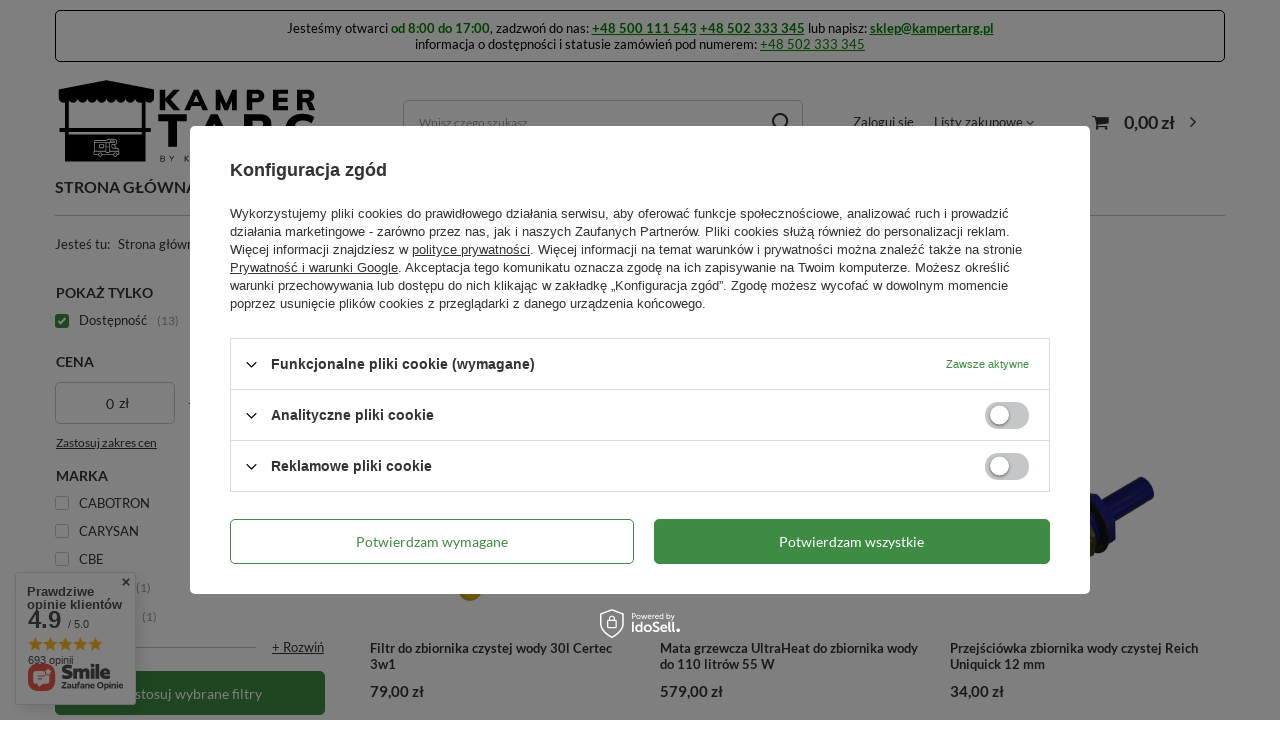

--- FILE ---
content_type: text/html; charset=utf-8
request_url: https://kampertarg.pl/pl/menu/zbiorniki-270.html
body_size: 23691
content:
<!DOCTYPE html>
<html lang="pl" class="--vat --gross " ><head><link rel="preload" as="image" fetchpriority="high" media="(max-width: 420px)" href="/hpeciai/1460bc83265a8cbb6d28a1247dc66a72/pol_is_Filtr-do-zbiornika-czystej-wody-30l-Certec-3w1-1135jpg"><link rel="preload" as="image" fetchpriority="high" media="(min-width: 420.1px)" href="/hpeciai/cd557b8dd1498717a5c3b3367db01cbb/pol_il_Filtr-do-zbiornika-czystej-wody-30l-Certec-3w1-1135jpg"><link rel="preload" as="image" fetchpriority="high" media="(max-width: 420px)" href="/hpeciai/fd18a8d48421cccdad58b398b217e622/pol_is_Mata-grzewcza-UltraHeat-do-zbiornika-wody-do-110-litrow-55-W-371jpg"><link rel="preload" as="image" fetchpriority="high" media="(min-width: 420.1px)" href="/hpeciai/cdc842fd3f42a38df2e2c5779477b97d/pol_il_Mata-grzewcza-UltraHeat-do-zbiornika-wody-do-110-litrow-55-W-371jpg"><meta name="viewport" content="initial-scale = 1.0, maximum-scale = 5.0, width=device-width, viewport-fit=cover"><meta http-equiv="Content-Type" content="text/html; charset=utf-8"><meta http-equiv="X-UA-Compatible" content="IE=edge"><title>Zbiorniki | Instalacja wodna | Zabudowa   KamperTarg.pl</title><meta name="description" content="Zbiorniki | Zabudowa | Instalacja wodna"><link rel="icon" href="/gfx/pol/favicon.ico"><meta name="theme-color" content="#3E8C43"><meta name="msapplication-navbutton-color" content="#3E8C43"><meta name="apple-mobile-web-app-status-bar-style" content="#3E8C43"><link rel="preload stylesheet" as="style" href="/gfx/pol/style.css.gzip?r=1734015202"><script>var app_shop={urls:{prefix:'data="/gfx/'.replace('data="', '')+'pol/',graphql:'/graphql/v1/'},vars:{meta:{viewportContent:'initial-scale = 1.0, maximum-scale = 5.0, width=device-width, viewport-fit=cover'},priceType:'gross',priceTypeVat:true,productDeliveryTimeAndAvailabilityWithBasket:false,geoipCountryCode:'US',fairShopLogo: { enabled: false, image: '/gfx/standards/safe_light.svg'},currency:{id:'PLN',symbol:'zł',country:'pl',format:'###,##0.00',beforeValue:false,space:true,decimalSeparator:',',groupingSeparator:' '},language:{id:'pol',symbol:'pl',name:'Polski'},},txt:{priceTypeText:' brutto',},fn:{},fnrun:{},files:[],graphql:{}};const getCookieByName=(name)=>{const value=`; ${document.cookie}`;const parts = value.split(`; ${name}=`);if(parts.length === 2) return parts.pop().split(';').shift();return false;};if(getCookieByName('freeeshipping_clicked')){document.documentElement.classList.remove('--freeShipping');}if(getCookieByName('rabateCode_clicked')){document.documentElement.classList.remove('--rabateCode');}function hideClosedBars(){const closedBarsArray=JSON.parse(localStorage.getItem('closedBars'))||[];if(closedBarsArray.length){const styleElement=document.createElement('style');styleElement.textContent=`${closedBarsArray.map((el)=>`#${el}`).join(',')}{display:none !important;}`;document.head.appendChild(styleElement);}}hideClosedBars();</script><meta name="robots" content="index,follow"><meta name="rating" content="general"><meta name="Author" content="Kampery Gorzów na bazie IdoSell (www.idosell.com/shop).">
<!-- Begin LoginOptions html -->

<style>
#client_new_social .service_item[data-name="service_Apple"]:before, 
#cookie_login_social_more .service_item[data-name="service_Apple"]:before,
.oscop_contact .oscop_login__service[data-service="Apple"]:before {
    display: block;
    height: 2.6rem;
    content: url('/gfx/standards/apple.svg?r=1743165583');
}
.oscop_contact .oscop_login__service[data-service="Apple"]:before {
    height: auto;
    transform: scale(0.8);
}
#client_new_social .service_item[data-name="service_Apple"]:has(img.service_icon):before,
#cookie_login_social_more .service_item[data-name="service_Apple"]:has(img.service_icon):before,
.oscop_contact .oscop_login__service[data-service="Apple"]:has(img.service_icon):before {
    display: none;
}
</style>

<!-- End LoginOptions html -->

<!-- Open Graph -->
<meta property="og:type" content="website"><meta property="og:url" content="https://kampertarg.pl/pl/menu/zbiorniki-270.html
"><meta property="og:title" content="Zbiorniki | Instalacja wodna | Zabudowa   KamperTarg.pl"><meta property="og:description" content="Zbiorniki | Zabudowa | Instalacja wodna"><meta property="og:site_name" content="Kampery Gorzów"><meta property="og:locale" content="pl_PL"><meta property="og:image" content="https://kampertarg.pl/hpeciai/254e6a9148937852b34a928a59f6ab12/pol_pl_Filtr-do-zbiornika-czystej-wody-30l-Certec-3w1-1135_2.jpg"><meta property="og:image:width" content="450"><meta property="og:image:height" content="450"><link rel="manifest" href="https://kampertarg.pl/data/include/pwa/1/manifest.json?t=3"><meta name="apple-mobile-web-app-capable" content="yes"><meta name="apple-mobile-web-app-status-bar-style" content="black"><meta name="apple-mobile-web-app-title" content="kampertarg.pl"><link rel="apple-touch-icon" href="/data/include/pwa/1/icon-128.png"><link rel="apple-touch-startup-image" href="/data/include/pwa/1/logo-512.png" /><meta name="msapplication-TileImage" content="/data/include/pwa/1/icon-144.png"><meta name="msapplication-TileColor" content="#2F3BA2"><meta name="msapplication-starturl" content="/"><script type="application/javascript">var _adblock = true;</script><script async src="/data/include/advertising.js"></script><script type="application/javascript">var statusPWA = {
                online: {
                    txt: "Połączono z internetem",
                    bg: "#5fa341"
                },
                offline: {
                    txt: "Brak połączenia z internetem",
                    bg: "#eb5467"
                }
            }</script><script async type="application/javascript" src="/ajax/js/pwa_online_bar.js?v=1&r=6"></script><script >
window.dataLayer = window.dataLayer || [];
window.gtag = function gtag() {
dataLayer.push(arguments);
}
gtag('consent', 'default', {
'ad_storage': 'denied',
'analytics_storage': 'denied',
'ad_personalization': 'denied',
'ad_user_data': 'denied',
'wait_for_update': 500
});

gtag('set', 'ads_data_redaction', true);
</script><script id="iaiscript_1" data-requirements="W10=" data-ga4_sel="ga4script">
window.iaiscript_1 = `<${'script'}  class='google_consent_mode_update'>
gtag('consent', 'update', {
'ad_storage': 'denied',
'analytics_storage': 'denied',
'ad_personalization': 'denied',
'ad_user_data': 'denied'
});
</${'script'}>`;
</script>
<!-- End Open Graph -->

<link rel="canonical" href="https://kampertarg.pl/pl/menu/zbiorniki-270.html" />

                <!-- Global site tag (gtag.js) -->
                <script  async src="https://www.googletagmanager.com/gtag/js?id=AW-11078866683"></script>
                <script >
                    window.dataLayer = window.dataLayer || [];
                    window.gtag = function gtag(){dataLayer.push(arguments);}
                    gtag('js', new Date());
                    
                    gtag('config', 'AW-11078866683', {"allow_enhanced_conversions":true});
gtag('config', 'G-C0MKXK4EDJ');

                </script>
                
<!-- Begin additional html or js -->


<!--5|1|3| modified: 2022-08-23 12:23:39-->
<script><!-- Google tag (gtag.js) -->
<script async src="https://www.googletagmanager.com/gtag/js?id=G-C0MKXK4EDJ"></script>
<script>
  window.dataLayer = window.dataLayer || [];
  function gtag(){dataLayer.push(arguments);}
  gtag('js', new Date());

  gtag('config', 'G-C0MKXK4EDJ');
</script></script>
<!--7|1|5-->
<!-- Google tag (gtag.js) -->
<script async src="https://www.googletagmanager.com/gtag/js?id=AW-10940371985"></script>
<script>
  window.dataLayer = window.dataLayer || [];
  function gtag(){dataLayer.push(arguments);}
  gtag('js', new Date());

  gtag('config', 'AW-10940371985');
</script>
<!--8|1|6-->
<meta name="facebook-domain-verification" content="xuzt6cqp3g71m3udkr2jizdj6qgdf5" />
<!--11|1|10-->
<meta name="google-site-verification" content="K6_6HVDNRKgthz6dze2sK3muvOasTyumzEfbGsC49dg" />

<!-- End additional html or js -->
</head><body>
<!-- Begin additional html or js -->


<!--9|1|7| modified: 2023-04-04 18:33:22-->
<style>

#search .product__compare {display: none;}

.categories-list_level1 {text-decoration: none;}
.categories-list_level2 {text-decoration: none;}
.categories-list_level3 {text-decoration: none;}
a.categories-list_level1 {font-weight: bold; text-transform: uppercase; font-size: 16px;}
li.categories-list_level1 {font-size: 0.9em;}

header .nav-link {text-transform: uppercase;}

span.dictionary__name_txt {font-weight: bold;}

#projector_longdescription {font-size: 1.2em;}

.pr-logo {filter: grayscale(100%); opacity: 0.3;}
.pr-logo:hover {filter: none; opacity: 1;}



</style>

<!-- End additional html or js -->
<div id="container" class="search_page container max-width-1200"><header class=" commercial_banner"><script class="ajaxLoad">app_shop.vars.vat_registered="true";app_shop.vars.currency_format="###,##0.00";app_shop.vars.currency_before_value=false;app_shop.vars.currency_space=true;app_shop.vars.symbol="zł";app_shop.vars.id="PLN";app_shop.vars.baseurl="http://kampertarg.pl/";app_shop.vars.sslurl="https://kampertarg.pl/";app_shop.vars.curr_url="%2Fpl%2Fmenu%2Fzbiorniki-270.html";var currency_decimal_separator=',';var currency_grouping_separator=' ';app_shop.vars.blacklist_extension=["exe","com","swf","js","php"];app_shop.vars.blacklist_mime=["application/javascript","application/octet-stream","message/http","text/javascript","application/x-deb","application/x-javascript","application/x-shockwave-flash","application/x-msdownload"];app_shop.urls.contact="/pl/contact.html";</script><div id="viewType" style="display:none"></div><div class="bars_top bars"><div class="bars__item" id="bar28" style="--background-color:#ffffff;--border-color:#000000;--font-color:#000000;"><div class="bars__wrapper"><div class="bars__content"> Jesteśmy otwarci <b><span style="color:green">od 8:00 do 17:00</span></b>, zadzwoń do nas: <b><a href="tel:+48500111543" style= "color: green">+48 500 111 543</a> </b> <b><a href="tel:+48502333345" style= "color: green">+48 502 333 345</a> </b>lub napisz: <b><a href="mailto:sklep@kampertarg.pl" style= "color: green">sklep@kampertarg.pl</a></b><br>
informacja o dostępności i statusie zamówień pod numerem: <a href="tel:+48502333345" style= "color: green">+48 502 333 345</a></div></div></div></div><script>document.documentElement.style.setProperty('--bars-height',`${document.querySelector('.bars_top').offsetHeight}px`);</script><div id="logo" class="d-flex align-items-center"><a href="/" target="_self"><img src="/data/gfx/mask/pol/logo_1_big.svg" alt="KamperTarg" width="708" height="255"></a></div><form action="https://kampertarg.pl/pl/search.html" method="get" id="menu_search" class="menu_search"><a href="#showSearchForm" class="menu_search__mobile"></a><div class="menu_search__block"><div class="menu_search__item --input"><input class="menu_search__input" type="text" name="text" autocomplete="off" placeholder="Wpisz czego szukasz" aria-label="Wpisz czego szukasz"><button class="menu_search__submit" type="submit" aria-label="Szukaj"></button></div><div class="menu_search__item --results search_result"></div></div></form><div id="menu_settings" class="align-items-center justify-content-center justify-content-lg-end"><div id="menu_additional"><a class="account_link" href="https://kampertarg.pl/pl/login.html">Zaloguj się</a><div class="shopping_list_top" data-empty="true"><a href="https://kampertarg.pl/pl/shoppinglist" class="wishlist_link slt_link --empty">Listy zakupowe</a><div class="slt_lists"><ul class="slt_lists__nav"><li class="slt_lists__nav_item" data-list_skeleton="true" data-list_id="true" data-shared="true"><a class="slt_lists__nav_link" data-list_href="true"><span class="slt_lists__nav_name" data-list_name="true"></span><span class="slt_lists__count" data-list_count="true">0</span></a></li><li class="slt_lists__nav_item --empty"><a class="slt_lists__nav_link --empty" href="https://kampertarg.pl/pl/shoppinglist"><span class="slt_lists__nav_name" data-list_name="true">Lista zakupowa</span><span class="slt_lists__count" data-list_count="true">0</span></a></li></ul></div></div></div></div><div class="shopping_list_top_mobile d-none" data-empty="true"><a href="https://kampertarg.pl/pl/shoppinglist" class="sltm_link --empty"></a></div><div id="menu_basket" class="topBasket"><a class="topBasket__sub" href="/basketedit.php"><span class="badge badge-info"></span><strong class="topBasket__price">0,00 zł</strong></a><div class="topBasket__details --products" style="display: none;"><div class="topBasket__block --labels"><label class="topBasket__item --name">Produkt</label><label class="topBasket__item --sum">Ilość</label><label class="topBasket__item --prices">Cena</label></div><div class="topBasket__block --products"></div></div><div class="topBasket__details --shipping" style="display: none;"><span class="topBasket__name">Koszt dostawy od</span><span id="shipppingCost"></span></div></div><nav id="menu_categories3" class="wide"><button type="button" class="navbar-toggler"><i class="icon-reorder"></i></button><div class="navbar-collapse" id="menu_navbar3"><ul class="navbar-nav mx-md-n2"><li class="nav-item"><a  href="/" target="_self" title="Strona główna" class="nav-link" >Strona główna</a></li><li class="nav-item"><a  href="/search.php?promo=y" target="_self" title="Promocje" class="nav-link" >Promocje</a></li><li class="nav-item"><a  href="/pl/categories.html" target="_self" title="Lista kategorii" class="nav-link" >Lista kategorii</a></li><li class="nav-item"><a  href="/search.php?newproducts=y" target="_self" title="Nowości" class="nav-link" >Nowości</a></li><li class="nav-item"><a  href="/search.php?bestseller=y" target="_self" title="Bestsellery" class="nav-link" >Bestsellery</a></li><li class="nav-item"><a  href="/producers.php" target="_self" title="Marki" class="nav-link" >Marki</a></li><li class="nav-item"><a  href="/contact.php" target="_self" title="Kontakt" class="nav-link" >Kontakt</a></li></ul></div></nav><div id="breadcrumbs" class="breadcrumbs"><div class="back_button"><button id="back_button"><i class="icon-angle-left"></i> Wstecz</button></div><div class="list_wrapper"><ol><li><span>Jesteś tu:  </span></li><li class="bc-main"><span><a href="/">Strona główna</a></span></li><li class="bc-item-1 --more"><a href="/pl/menu/zabudowa-354.html">Zabudowa</a><ul class="breadcrumbs__sub"><li class="breadcrumbs__item"><a class="breadcrumbs__link --link" href="/pl/menu/benimar-363.html">Benimar</a></li><li class="breadcrumbs__item"><a class="breadcrumbs__link --link" href="/pl/menu/czesci-zamienne-311.html">Części zamienne</a></li><li class="breadcrumbs__item"><a class="breadcrumbs__link --link" href="/pl/menu/dachy-359.html">Dachy</a></li><li class="breadcrumbs__item"><a class="breadcrumbs__link --link" href="/pl/menu/fotele-358.html">Fotele</a></li><li class="breadcrumbs__item"><a class="breadcrumbs__link --link" href="/pl/menu/instalacja-elektryczna-274.html">Instalacja elektryczna</a></li><li class="breadcrumbs__item"><a class="breadcrumbs__link --link" href="/pl/menu/instalacja-gazowa-278.html">Instalacja gazowa</a></li><li class="breadcrumbs__item"><a class="breadcrumbs__link --link" href="/pl/menu/instalacja-wodna-268.html">Instalacja wodna</a></li><li class="breadcrumbs__item"><a class="breadcrumbs__link --link" href="/pl/menu/lodowki-309.html">Lodówki</a></li><li class="breadcrumbs__item"><a class="breadcrumbs__link --link" href="/pl/menu/ogrzewanie-307.html">Ogrzewanie</a></li><li class="breadcrumbs__item"><a class="breadcrumbs__link --link" href="/pl/menu/okna-256.html">Okna</a></li><li class="breadcrumbs__item"><a class="breadcrumbs__link --link" href="/pl/menu/oswietlenie-312.html">Oświetlenie</a></li><li class="breadcrumbs__item"><a class="breadcrumbs__link --link" href="/pl/menu/toalety-310.html">Toalety</a></li></ul></li><li class="bc-item-2 --more"><a href="/pl/menu/instalacja-wodna-268.html">Instalacja wodna</a><ul class="breadcrumbs__sub"><li class="breadcrumbs__item"><a class="breadcrumbs__link --link" href="/pl/menu/armatura-273.html">Armatura</a></li><li class="breadcrumbs__item"><a class="breadcrumbs__link --link" href="/pl/menu/boilery-271.html">Boilery</a></li><li class="breadcrumbs__item"><a class="breadcrumbs__link --link" href="/pl/menu/pompy-272.html">Pompy</a></li><li class="breadcrumbs__item"><a class="breadcrumbs__link --link" href="/pl/menu/przylacza-i-korki-269.html">Przyłącza i korki</a></li><li class="breadcrumbs__item"><a class="breadcrumbs__link --link" href="/pl/menu/zbiorniki-270.html">Zbiorniki</a></li></ul></li><li class="bc-item-3 bc-active"><span>Zbiorniki</span></li></ol></div></div></header><div id="layout" class="row clearfix"><aside class="col-md-3 col-xl-2"><section class="shopping_list_menu"><div class="shopping_list_menu__block --lists slm_lists" data-empty="true"><span class="slm_lists__label">Listy zakupowe</span><ul class="slm_lists__nav"><li class="slm_lists__nav_item" data-list_skeleton="true" data-list_id="true" data-shared="true"><a class="slm_lists__nav_link" data-list_href="true"><span class="slm_lists__nav_name" data-list_name="true"></span><span class="slm_lists__count" data-list_count="true">0</span></a></li><li class="slm_lists__nav_header"><span class="slm_lists__label">Listy zakupowe</span></li><li class="slm_lists__nav_item --empty"><a class="slm_lists__nav_link --empty" href="https://kampertarg.pl/pl/shoppinglist"><span class="slm_lists__nav_name" data-list_name="true">Lista zakupowa</span><span class="slm_lists__count" data-list_count="true">0</span></a></li></ul><a href="#manage" class="slm_lists__manage d-none align-items-center d-md-flex">Zarządzaj listami</a></div><div class="shopping_list_menu__block --bought slm_bought"><a class="slm_bought__link d-flex" href="https://kampertarg.pl/pl/products-bought.html">
				Lista dotychczas zamówionych produktów
			</a></div><div class="shopping_list_menu__block --info slm_info"><strong class="slm_info__label d-block mb-3">Jak działa lista zakupowa?</strong><ul class="slm_info__list"><li class="slm_info__list_item d-flex mb-3">
					Po zalogowaniu możesz umieścić i przechowywać na liście zakupowej dowolną liczbę produktów nieskończenie długo.
				</li><li class="slm_info__list_item d-flex mb-3">
					Dodanie produktu do listy zakupowej nie oznacza automatycznie jego rezerwacji.
				</li><li class="slm_info__list_item d-flex mb-3">
					Dla niezalogowanych klientów lista zakupowa przechowywana jest do momentu wygaśnięcia sesji (około 24h).
				</li></ul></div></section><div id="mobileCategories" class="mobileCategories"><div class="mobileCategories__item --menu"><a class="mobileCategories__link --active" href="#" data-ids="#menu_search,.shopping_list_menu,#menu_search,#menu_navbar,#menu_navbar3, #menu_blog">
                            Menu
                        </a></div><div class="mobileCategories__item --account"><a class="mobileCategories__link" href="#" data-ids="#menu_contact,#login_menu_block">
                            Konto
                        </a></div></div><div class="setMobileGrid" data-item="#menu_navbar"></div><div class="setMobileGrid" data-item="#menu_navbar3" data-ismenu1="true"></div><div class="setMobileGrid" data-item="#menu_blog"></div><div class="login_menu_block d-lg-none" id="login_menu_block"><a class="sign_in_link" href="/login.php" title=""><i class="icon-user"></i><span>Zaloguj się</span></a><a class="registration_link" href="/client-new.php?register" title=""><i class="icon-lock"></i><span>Zarejestruj się</span></a><a class="order_status_link" href="/order-open.php" title=""><i class="icon-globe"></i><span>Sprawdź status zamówienia</span></a></div><div class="setMobileGrid" data-item="#menu_contact"></div><div class="setMobileGrid" data-item="#menu_settings"></div><section id="Filters" class="filters mb-4"><form class="filters__form" method="get" action="/pl/menu/zbiorniki-270.html?filter_default=n"><div class="filters__block mb-1"><a class="filters__toggler
									
											 --selected
										" data-id="filter_dual"><div class="btn --icon-right d-block pr-4"><span>Pokaż tylko</span></div></a><div class="filters__expand" id="filter_dual_expand"><ul class="filters__content --list" id="filter_dual_content"><li class="filters__item mb-2"><div class="f-group --small --checkbox mb-0"><input type="checkbox" class="f-control __serialize" id="filter_availability_y" value="y" name="filter_availability" checked><label class="f-label" for="filter_availability_y"><span class="--name">Dostępność</span><span class="--quantity">13</span></label></div></li></ul><div class="filters__options"><button type="submit" class="--submit d-none btn py-0 pl-0 pr-3">
														Zastosuj
													</button></div></div></div><div class="filters__block mb-1"><input type="hidden" class="__serialize" id="filter_price_input" name="filter_price" value=""><a class="filters__toggler
									" data-id="filter_price"><div class="btn --icon-right d-block pr-4"><span>Cena</span></div></a><div class="filters__expand" id="filter_price_expand"><div class="filters__content --range"><input type="hidden" id="min_price_start" value="0"><input type="hidden" id="max_price_start" value="1200"><div class="filters__price-slider"><div class="--price"></div></div><div class="filters__price"><div class="filters__range d-flex justify-content-between align-items-center"><label for="PriceRangeFrom" class="--from"><input id="PriceRangeFrom" type="text" class="--input-from" value="0"><span class="--currency">zł</span></label><span class="--gap">
																			-
																	</span><label for="PriceRangeTo" class="--to"><input id="PriceRangeTo" type="text" class="--input-to" value="1200"><span class="--currency">zł</span></label></div><div class="filters_options"><button type="submit" class="btn p-md-0 mt-md-2">
																			Zastosuj zakres cen
																	</button></div></div></div></div></div><div class="filters__block mb-1"><input type="hidden" class="__serialize" id="filter_producer_input" name="filter_producer" value=""><a class="filters__toggler
									" data-id="filter_producer"><div class="btn --icon-right d-block pr-4"><span>Marka</span></div></a><div class="filters__expand" id="filter_producer_expand"><ul class="filters__content --list" id="filter_producer_content"><li class="filters__item mb-2
																		"><div class="f-group --small --checkbox mb-0"><input type="checkbox" class="f-control" id="filter_producer_1695377155" data-id="filter_producer" value="1695377155"><label class="f-label" for="filter_producer_1695377155"><span class="--name">CABOTRON</span><span class="--quantity d-none">0</span></label></div></li><li class="filters__item mb-2
																		"><div class="f-group --small --checkbox mb-0"><input type="checkbox" class="f-control" id="filter_producer_1665127259" data-id="filter_producer" value="1665127259"><label class="f-label" for="filter_producer_1665127259"><span class="--name">CARYSAN</span><span class="--quantity d-none">0</span></label></div></li><li class="filters__item mb-2
																		"><div class="f-group --small --checkbox mb-0"><input type="checkbox" class="f-control" id="filter_producer_1682595900" data-id="filter_producer" value="1682595900"><label class="f-label" for="filter_producer_1682595900"><span class="--name">CBE</span><span class="--quantity d-none">0</span></label></div></li><li class="filters__item mb-2
																		"><div class="f-group --small --checkbox mb-0"><input type="checkbox" class="f-control" id="filter_producer_1660309588" data-id="filter_producer" value="1660309588"><label class="f-label" for="filter_producer_1660309588"><span class="--name">COMET</span><span class="--quantity">1</span></label></div></li><li class="filters__item mb-2
																		 --last-not-hidden"><div class="f-group --small --checkbox mb-0"><input type="checkbox" class="f-control" id="filter_producer_1657537658" data-id="filter_producer" value="1657537658"><label class="f-label" for="filter_producer_1657537658"><span class="--name">FIAMMA</span><span class="--quantity">1</span></label></div></li><li class="filters__item mb-2
																		 --hidden"><div class="f-group --small --checkbox mb-0"><input type="checkbox" class="f-control" id="filter_producer_1668072924" data-id="filter_producer" value="1668072924"><label class="f-label" for="filter_producer_1668072924"><span class="--name">FUSION</span><span class="--quantity">1</span></label></div></li><li class="filters__item mb-2
																		 --hidden"><div class="f-group --small --checkbox mb-0"><input type="checkbox" class="f-control" id="filter_producer_1660635189" data-id="filter_producer" value="1660635189"><label class="f-label" for="filter_producer_1660635189"><span class="--name">LILIE</span><span class="--quantity">2</span></label></div></li><li class="filters__item mb-2
																		 --hidden"><div class="f-group --small --checkbox mb-0"><input type="checkbox" class="f-control" id="filter_producer_1655451631" data-id="filter_producer" value="1655451631"><label class="f-label" for="filter_producer_1655451631"><span class="--name">OUTWELL</span><span class="--quantity d-none">0</span></label></div></li><li class="filters__item mb-2
																		 --hidden"><div class="f-group --small --checkbox mb-0"><input type="checkbox" class="f-control" id="filter_producer_1664792431" data-id="filter_producer" value="1664792431"><label class="f-label" for="filter_producer_1664792431"><span class="--name">PRESSOL</span><span class="--quantity">1</span></label></div></li><li class="filters__item mb-2
																		 --hidden"><div class="f-group --small --checkbox mb-0"><input type="checkbox" class="f-control" id="filter_producer_1668423309" data-id="filter_producer" value="1668423309"><label class="f-label" for="filter_producer_1668423309"><span class="--name">RABBAFROST</span><span class="--quantity d-none">0</span></label></div></li><li class="filters__item mb-2
																		 --hidden"><div class="f-group --small --checkbox mb-0"><input type="checkbox" class="f-control" id="filter_producer_1655283183" data-id="filter_producer" value="1655283183"><label class="f-label" for="filter_producer_1655283183"><span class="--name">REICH</span><span class="--quantity">1</span></label></div></li><li class="filters__item mb-2
																		 --hidden"><div class="f-group --small --checkbox mb-0"><input type="checkbox" class="f-control" id="filter_producer_1657615372" data-id="filter_producer" value="1657615372"><label class="f-label" for="filter_producer_1657615372"><span class="--name">REIMO</span><span class="--quantity">4</span></label></div></li><li class="filters__item mb-2
																		 --hidden"><div class="f-group --small --checkbox mb-0"><input type="checkbox" class="f-control" id="filter_producer_1679558825" data-id="filter_producer" value="1679558825"><label class="f-label" for="filter_producer_1679558825"><span class="--name">WM AQUATEC</span><span class="--quantity">2</span></label></div></li></ul><div class="filters__options"><button type="submit" class="--submit d-none btn py-0 pl-0 pr-3">
														Zastosuj
													</button><a class="--show-hidden btn py-0 pl-3 pr-0" data-id="filter_producer"><span class="--show">+ Rozwiń</span><span class="--hide">- Ukryj</span></a></div></div></div><div class="f-group filters__buttons mt-3"><button type="submit" class="btn --large --solid d-block" title="Kliknij aby zastosować wybrane filtry">
						Zastosuj wybrane filtry
					</button><a class="btn d-block" href="/pl/menu/zbiorniki-270.html?filter_default=n" title="Kliknij aby wyczyścić listę aktywnych filtrów">
							Usuń wszystkie filtry
						</a></div></form></section><nav id="menu_categories" class="col-md-12 px-0"><h2 class="big_label"><a href="/categories.php" title="Kliknij, by zobaczyć wszystkie kategorie">Asortyment</a></h2><button type="button" class="navbar-toggler" aria-label="Menu"><i class="icon-reorder"></i></button><div class="navbar-collapse" id="menu_navbar"><ul class="navbar-nav"><li class="nav-item"><a  href="/pl/menu/akcesoria-caravaningowe-260.html" target="_self" title="Akcesoria caravaningowe" class="nav-link" >Akcesoria caravaningowe</a><ul class="navbar-subnav"><li class="nav-item"><a class="nav-link" href="/pl/menu/drabiny-264.html" target="_self">Drabiny</a></li><li class="nav-item"><a class="nav-link" href="/pl/menu/grille-286.html" target="_self">Grille</a></li><li class="nav-item"><a class="nav-link" href="/pl/menu/kable-i-adaptery-355.html" target="_self">Kable i adaptery</a></li><li class="nav-item"><a class="nav-link" href="/pl/menu/kliny-i-podpory-333.html" target="_self">Kliny i podpory</a></li><li class="nav-item"><a class="nav-link" href="/pl/menu/lodowki-turystyczne-288.html" target="_self">Lodówki turystyczne</a></li><li class="nav-item"><a class="nav-link" href="/pl/menu/lusterka-dodatkowe-263.html" target="_self">Lusterka dodatkowe</a></li><li class="nav-item"><a class="nav-link" href="/pl/menu/materace-i-spiwory-289.html" target="_self">Materace i śpiwory</a></li><li class="nav-item"><a class="nav-link" href="/pl/menu/oswietlenie-266.html" target="_self">Oświetlenie</a></li><li class="nav-item"><a class="nav-link" href="/pl/menu/plandeki-i-izolacje-261.html" target="_self">Plandeki i izolacje</a></li><li class="nav-item"><a class="nav-link" href="/pl/menu/podlogi-i-wycieraczki-336.html" target="_self">Podłogi i wycieraczki</a></li><li class="nav-item"><a class="nav-link" href="/pl/menu/reczniki-szybkoschnace-328.html" target="_self">Ręczniki szybkoschnące</a></li><li class="nav-item"><a class="nav-link" href="/pl/menu/stacje-zasilania-356.html" target="_self">Stacje zasilania</a></li><li class="nav-item"><a class="nav-link" href="/pl/menu/stopnie-262.html" target="_self">Stopnie</a></li><li class="nav-item"><a class="nav-link" href="/pl/menu/toalety-turystyczne-360.html" target="_self">Toalety turystyczne</a></li><li class="nav-item"><a class="nav-link" href="/pl/menu/wozki-335.html" target="_self">Wózki</a></li><li class="nav-item"><a class="nav-link" href="/pl/menu/weze-i-prysznice-338.html" target="_self">Węże i prysznice</a></li><li class="nav-item display-all empty"><a class="nav-link display-all" href="/pl/menu/akcesoria-caravaningowe-260.html">+ Pokaż wszystkie</a></li></ul></li><li class="nav-item"><a  href="/pl/menu/bagazniki-i-uchwyty-347.html" target="_self" title="Bagażniki i uchwyty" class="nav-link" >Bagażniki i uchwyty</a><ul class="navbar-subnav"><li class="nav-item"><a class="nav-link" href="/pl/menu/akcesoria-rowerowe-350.html" target="_self">Akcesoria rowerowe</a></li><li class="nav-item"><a class="nav-link" href="/pl/menu/bagazniki-dachowe-352.html" target="_self">Bagażniki dachowe</a></li><li class="nav-item"><a class="nav-link" href="/pl/menu/bagazniki-rowerowe-349.html" target="_self">Bagażniki rowerowe</a></li><li class="nav-item"><a class="nav-link" href="/pl/menu/boxy-348.html" target="_self">Boxy</a></li><li class="nav-item"><a class="nav-link" href="/pl/menu/czesci-zamienne-351.html" target="_self">Części zamienne</a></li><li class="nav-item display-all empty"><a class="nav-link display-all" href="/pl/menu/bagazniki-i-uchwyty-347.html">+ Pokaż wszystkie</a></li></ul></li><li class="nav-item"><a  href="/pl/menu/chemia-316.html" target="_self" title="Chemia" class="nav-link noevent" >Chemia</a></li><li class="nav-item"><a  href="/pl/menu/dla-dzieci-321.html" target="_self" title="Dla dzieci" class="nav-link noevent" >Dla dzieci</a></li><li class="nav-item"><a  href="/pl/menu/dla-zwierzat-322.html" target="_self" title="Dla zwierząt" class="nav-link noevent" >Dla zwierząt</a></li><li class="nav-item"><a  href="/pl/menu/doposazenie-290.html" target="_self" title="Doposażenie" class="nav-link" >Doposażenie</a><ul class="navbar-subnav"><li class="nav-item"><a class="nav-link" href="/pl/menu/akumulatory-298.html" target="_self">Akumulatory</a></li><li class="nav-item"><a class="nav-link" href="/pl/menu/blokady-i-alarmy-304.html" target="_self">Blokady i alarmy</a></li><li class="nav-item"><a class="nav-link" href="/pl/menu/generatory-pradotworcze-906.html" target="_self">Generatory prądotwórcze</a></li><li class="nav-item"><a class="nav-link" href="/pl/menu/kamery-cofania-301.html" target="_self">Kamery cofania</a></li><li class="nav-item"><a class="nav-link" href="/pl/menu/klimatyzacja-300.html" target="_self">Klimatyzacja</a></li><li class="nav-item"><a class="nav-link" href="/pl/menu/movery-303.html" target="_self">Movery</a></li><li class="nav-item"><a class="nav-link" href="/pl/menu/multimedia-291.html" target="_self">Multimedia</a><ul class="navbar-subsubnav"><li class="nav-item"><a class="nav-link" href="/pl/menu/akcesoria-do-tv-293.html" target="_self">Akcesoria do TV</a></li><li class="nav-item"><a class="nav-link" href="/pl/menu/anteny-satelitarne-294.html" target="_self">Anteny satelitarne</a></li><li class="nav-item"><a class="nav-link" href="/pl/menu/radio-i-nawigacje-332.html" target="_self">Radio i nawigacje</a></li><li class="nav-item"><a class="nav-link" href="/pl/menu/telewizory-292.html" target="_self">Telewizory</a></li><li class="nav-item display-all"><a class="nav-link display-all" href="/pl/menu/multimedia-291.html">+ Pokaż wszystkie</a></li></ul></li><li class="nav-item"><a class="nav-link" href="/pl/menu/panele-solarne-297.html" target="_self">Panele solarne</a></li><li class="nav-item display-all empty"><a class="nav-link display-all" href="/pl/menu/doposazenie-290.html">+ Pokaż wszystkie</a></li></ul></li><li class="nav-item"><a  href="/pl/menu/gospodarstwo-domowe-246.html" target="_self" title="Gospodarstwo domowe" class="nav-link" >Gospodarstwo domowe</a><ul class="navbar-subnav"><li class="nav-item"><a class="nav-link" href="/pl/menu/agd-255.html" target="_self">AGD</a></li><li class="nav-item"><a class="nav-link" href="/pl/menu/akcesoria-kuchenne-250.html" target="_self">Akcesoria kuchenne</a></li><li class="nav-item"><a class="nav-link" href="/pl/menu/czajniki-i-ekspresy-252.html" target="_self">Czajniki i ekspresy</a></li><li class="nav-item"><a class="nav-link" href="/pl/menu/garnki-247.html" target="_self">Garnki</a></li><li class="nav-item"><a class="nav-link" href="/pl/menu/haczyki-i-wieszaki-331.html" target="_self">Haczyki i wieszaki</a></li><li class="nav-item"><a class="nav-link" href="/pl/menu/miotly-i-szczotki-315.html" target="_self">Miotły i szczotki</a></li><li class="nav-item"><a class="nav-link" href="/pl/menu/naczynia-248.html" target="_self">Naczynia</a></li><li class="nav-item"><a class="nav-link" href="/pl/menu/organizery-do-szuflad-251.html" target="_self">Organizery do szuflad</a></li><li class="nav-item"><a class="nav-link" href="/pl/menu/szklanki-kubki-i-kieliszki-253.html" target="_self">Szklanki, kubki i kieliszki</a></li><li class="nav-item"><a class="nav-link" href="/pl/menu/sztucce-249.html" target="_self">Sztućce</a></li><li class="nav-item"><a class="nav-link" href="/pl/menu/smietniki-i-akcesoria-318.html" target="_self">Śmietniki i akcesoria</a></li><li class="nav-item"><a class="nav-link" href="/pl/menu/wiadra-i-miski-326.html" target="_self">Wiadra i miski</a></li><li class="nav-item display-all empty"><a class="nav-link display-all" href="/pl/menu/gospodarstwo-domowe-246.html">+ Pokaż wszystkie</a></li></ul></li><li class="nav-item"><a  href="/pl/menu/markizy-232.html" target="_self" title="Markizy" class="nav-link" >Markizy</a><ul class="navbar-subnav"><li class="nav-item"><a class="nav-link" href="/pl/menu/adaptery-235.html" target="_self">Adaptery</a></li><li class="nav-item"><a class="nav-link" href="/pl/menu/akcesoria-do-markiz-234.html" target="_self">Akcesoria do markiz</a></li><li class="nav-item"><a class="nav-link" href="/pl/menu/markizy-233.html" target="_self">Markizy</a></li><li class="nav-item display-all empty"><a class="nav-link display-all" href="/pl/menu/markizy-232.html">+ Pokaż wszystkie</a></li></ul></li><li class="nav-item"><a  href="/pl/menu/meble-kempingowe-239.html" target="_self" title="Meble kempingowe" class="nav-link" >Meble kempingowe</a><ul class="navbar-subnav"><li class="nav-item"><a class="nav-link" href="/pl/menu/akcesoria-do-mebli-244.html" target="_self">Akcesoria do mebli</a></li><li class="nav-item"><a class="nav-link" href="/pl/menu/akcesoria-plazowe-245.html" target="_self">Akcesoria plażowe</a></li><li class="nav-item"><a class="nav-link" href="/pl/menu/krzesla-i-podnozki-240.html" target="_self">Krzesła i podnóżki</a></li><li class="nav-item"><a class="nav-link" href="/pl/menu/lozka-i-lezaki-243.html" target="_self">Łóżka i leżaki</a></li><li class="nav-item"><a class="nav-link" href="/pl/menu/stoly-241.html" target="_self">Stoły</a></li><li class="nav-item"><a class="nav-link" href="/pl/menu/szafki-i-organizery-242.html" target="_self">Szafki i organizery</a></li><li class="nav-item display-all empty"><a class="nav-link display-all" href="/pl/menu/meble-kempingowe-239.html">+ Pokaż wszystkie</a></li></ul></li><li class="nav-item"><a  href="/pl/menu/namioty-dachowe-353.html" target="_self" title="Namioty dachowe" class="nav-link" >Namioty dachowe</a></li><li class="nav-item"><a  href="/pl/menu/przedsionki-i-namioty-362.html" target="_self" title="Przedsionki i namioty" class="nav-link" >Przedsionki i namioty</a><ul class="navbar-subnav"><li class="nav-item"><a class="nav-link" href="/pl/menu/akcesoria-do-przedsionkow-237.html" target="_self">Akcesoria do przedsionków</a></li><li class="nav-item"><a class="nav-link" href="/pl/menu/przedsionki-i-namioty-236.html" target="_self">Przedsionki i namioty</a></li><li class="nav-item"><a class="nav-link" href="/pl/menu/sledzie-i-szpilki-238.html" target="_self">Śledzie i szpilki</a></li><li class="nav-item display-all empty"><a class="nav-link display-all" href="/pl/menu/przedsionki-i-namioty-362.html">+ Pokaż wszystkie</a></li></ul></li><li class="nav-item"><a  href="/pl/menu/sport-319.html" target="_self" title="Sport" class="nav-link noevent" >Sport</a></li><li class="nav-item"><a  href="/pl/menu/torby-i-plecaki-346.html" target="_self" title="Torby i plecaki" class="nav-link" >Torby i plecaki</a></li><li class="nav-item active"><a  href="/pl/menu/zabudowa-354.html" target="_self" title="Zabudowa" class="nav-link active" >Zabudowa</a><ul class="navbar-subnav"><li class="nav-item"><a class="nav-link" href="/pl/menu/benimar-363.html" target="_self">Benimar</a></li><li class="nav-item"><a class="nav-link" href="/pl/menu/czesci-zamienne-311.html" target="_self">Części zamienne</a></li><li class="nav-item"><a class="nav-link" href="/pl/menu/dachy-359.html" target="_self">Dachy</a></li><li class="nav-item"><a class="nav-link" href="/pl/menu/fotele-358.html" target="_self">Fotele</a></li><li class="nav-item"><a class="nav-link" href="/pl/menu/instalacja-elektryczna-274.html" target="_self">Instalacja elektryczna</a><ul class="navbar-subsubnav"><li class="nav-item"><a class="nav-link" href="/pl/menu/bezpieczniki-357.html" target="_self">Bezpieczniki</a></li><li class="nav-item"><a class="nav-link" href="/pl/menu/przedluzacze-i-kable-275.html" target="_self">Przedłużacze i kable</a></li><li class="nav-item"><a class="nav-link" href="/pl/menu/przetwornice-i-ladowarki-277.html" target="_self">Przetwornice i ładowarki</a></li><li class="nav-item"><a class="nav-link" href="/pl/menu/ramki-i-gniazda-276.html" target="_self">Ramki i gniazda</a></li><li class="nav-item display-all"><a class="nav-link display-all" href="/pl/menu/instalacja-elektryczna-274.html">+ Pokaż wszystkie</a></li></ul></li><li class="nav-item"><a class="nav-link" href="/pl/menu/instalacja-gazowa-278.html" target="_self">Instalacja gazowa</a><ul class="navbar-subsubnav"><li class="nav-item"><a class="nav-link" href="/pl/menu/butle-i-kartusze-281.html" target="_self">Butle i kartusze</a></li><li class="nav-item"><a class="nav-link" href="/pl/menu/czujniki-i-zabezpieczenia-282.html" target="_self">Czujniki i zabezpieczenia</a></li><li class="nav-item"><a class="nav-link" href="/pl/menu/redukcje-i-zlacza-280.html" target="_self">Redukcje i złącza</a></li><li class="nav-item"><a class="nav-link" href="/pl/menu/weze-i-przylacza-279.html" target="_self">Węże i przyłącza</a></li><li class="nav-item display-all"><a class="nav-link display-all" href="/pl/menu/instalacja-gazowa-278.html">+ Pokaż wszystkie</a></li></ul></li><li class="nav-item active"><a class="nav-link active" href="/pl/menu/instalacja-wodna-268.html" target="_self">Instalacja wodna</a><ul class="navbar-subsubnav"><li class="nav-item"><a class="nav-link" href="/pl/menu/armatura-273.html" target="_self">Armatura</a></li><li class="nav-item"><a class="nav-link" href="/pl/menu/boilery-271.html" target="_self">Boilery</a></li><li class="nav-item"><a class="nav-link" href="/pl/menu/pompy-272.html" target="_self">Pompy</a></li><li class="nav-item"><a class="nav-link" href="/pl/menu/przylacza-i-korki-269.html" target="_self">Przyłącza i korki</a></li><li class="nav-item active"><a class="nav-link active" href="/pl/menu/zbiorniki-270.html" target="_self">Zbiorniki</a></li><li class="nav-item display-all"><a class="nav-link display-all" href="/pl/menu/instalacja-wodna-268.html">+ Pokaż wszystkie</a></li></ul></li><li class="nav-item"><a class="nav-link" href="/pl/menu/lodowki-309.html" target="_self">Lodówki</a></li><li class="nav-item"><a class="nav-link" href="/pl/menu/ogrzewanie-307.html" target="_self">Ogrzewanie</a></li><li class="nav-item"><a class="nav-link" href="/pl/menu/okna-256.html" target="_self">Okna</a><ul class="navbar-subsubnav"><li class="nav-item"><a class="nav-link" href="/pl/menu/akcesoria-do-okien-259.html" target="_self">Akcesoria do okien</a></li><li class="nav-item"><a class="nav-link" href="/pl/menu/okna-boczne-258.html" target="_self">Okna boczne</a></li><li class="nav-item"><a class="nav-link" href="/pl/menu/okna-dachowe-257.html" target="_self">Okna dachowe</a></li><li class="nav-item display-all"><a class="nav-link display-all" href="/pl/menu/okna-256.html">+ Pokaż wszystkie</a></li></ul></li><li class="nav-item"><a class="nav-link" href="/pl/menu/oswietlenie-312.html" target="_self">Oświetlenie</a></li><li class="nav-item"><a class="nav-link" href="/pl/menu/toalety-310.html" target="_self">Toalety</a></li><li class="nav-item display-all empty"><a class="nav-link display-all" href="/pl/menu/zabudowa-354.html">+ Pokaż wszystkie</a></li></ul></li></ul></div></nav><section id="products_zone1" class="hotspot mb-5 d-none d-md-block"><h2><a class="headline" href="/pl/newproducts/nowosc.html" title="Kliknij aby zobaczyć wszystkie produkty"><span class="headline__name">NOWOŚCI</span></a></h2><div class="products d-flex flex-wrap"><div class="product col-12 py-3"><a class="product__icon d-flex justify-content-center align-items-center" data-product-id="18687" href="/pl/products/mata-antyposlizgowa-150x30-cm-stay-mat-grey-18687.html" title="Mata antypoślizgowa 150x30 cm Stay Mat Grey"><img src="/gfx/standards/loader.gif?r=1734015152" class="b-lazy" data-src-small="/hpeciai/4981463142aa2e8a05f42a8f428ae433/pol_is_Mata-antyposlizgowa-150x30-cm-Stay-Mat-Grey-18687jpg" data-src="/hpeciai/6f33d781aeca5cd9d117a5016a0e15c5/pol_il_Mata-antyposlizgowa-150x30-cm-Stay-Mat-Grey-18687jpg" alt="Mata antypoślizgowa 150x30 cm Stay Mat Grey"></a><h3><a class="product__name" href="/pl/products/mata-antyposlizgowa-150x30-cm-stay-mat-grey-18687.html" title="Mata antypoślizgowa 150x30 cm Stay Mat Grey">Mata antypoślizgowa 150x30 cm Stay Mat Grey</a></h3><div class="product__prices --omnibus-new"><strong class="price">30,00 zł<span class="price_vat"> brutto</span><span class="price_sellby"><span class="price_sellby__sep">/</span><span class="price_sellby__sellby" data-sellby="1">1</span><span class="price_sellby__unit">szt.</span></span></strong></div></div></div></section><section id="products_zone2" class="hotspot mb-5 d-none d-md-block"><h2><a class="headline" href="/pl/bestsellers/bestseller.html" title="Kliknij aby zobaczyć wszystkie produkty"><span class="headline__name">Bestsellery</span></a></h2><div class="products d-flex flex-wrap"><div class="product col-12 py-3"><a class="product__icon d-flex justify-content-center align-items-center" data-product-id="18388" href="/pl/products/zabki-do-firan-uchwyty-do-zaslon-18388.html" title="Żabki do firan uchwyty do zasłon"><img src="/gfx/standards/loader.gif?r=1734015152" class="b-lazy" data-src-small="/hpeciai/9c2fa22d8fb4c531beb1e5501e4269b4/pol_is_Zabki-do-firan-uchwyty-do-zaslon-18388jpg" data-src="/hpeciai/1cd60b3c19aaa5248486d09fb13c69ea/pol_il_Zabki-do-firan-uchwyty-do-zaslon-18388jpg" alt="Żabki do firan uchwyty do zasłon"></a><h3><a class="product__name" href="/pl/products/zabki-do-firan-uchwyty-do-zaslon-18388.html" title="Żabki do firan uchwyty do zasłon">Żabki do firan uchwyty do zasłon</a></h3><div class="product__prices --omnibus-new"><strong class="price">1,50 zł<span class="price_vat"> brutto</span><span class="price_sellby"><span class="price_sellby__sep">/</span><span class="price_sellby__sellby" data-sellby="1">1</span><span class="price_sellby__unit">szt.</span></span></strong></div></div><div class="product col-12 py-3"><a class="product__icon d-flex justify-content-center align-items-center" data-product-id="6291" href="/pl/products/zestaw-thetford-6x-aqua-soft-6-rolek-6291.html" title="Zestaw Thetford - 6x Aqua Soft 6 rolek"><img src="/gfx/standards/loader.gif?r=1734015152" class="b-lazy" data-src-small="/hpeciai/8b7b24ba6fae4b1fae3a50f64b8564ed/pol_is_Zestaw-Thetford-6x-Aqua-Soft-6-rolek-6291png" data-src="/hpeciai/54529f813e6a0955e8760ebcff1e38da/pol_il_Zestaw-Thetford-6x-Aqua-Soft-6-rolek-6291png" alt="Zestaw Thetford - 6x Aqua Soft 6 rolek"></a><h3><a class="product__name" href="/pl/products/zestaw-thetford-6x-aqua-soft-6-rolek-6291.html" title="Zestaw Thetford - 6x Aqua Soft 6 rolek">Zestaw Thetford - 6x Aqua Soft 6 rolek</a></h3><div class="product__prices --omnibus-new"><strong class="price">105,00 zł<span class="price_vat"> brutto</span><span class="price_sellby"><span class="price_sellby__sep">/</span><span class="price_sellby__sellby" data-sellby="1">1</span><span class="price_sellby__unit">komplet</span></span></strong></div></div><div class="product col-12 py-3"><a class="product__icon d-flex justify-content-center align-items-center" data-product-id="6289" href="/pl/products/plyn-thetford-campa-blue-6289.html" title="Płyn Thetford Campa Blue"><img src="/gfx/standards/loader.gif?r=1734015152" class="b-lazy" data-src-small="/hpeciai/4723551eee795e9aad4bf699605ed238/pol_is_Plyn-Thetford-Campa-Blue-6289jpg" data-src="/hpeciai/f3100c3eb1f941a32c4d0f4dca79fdc0/pol_il_Plyn-Thetford-Campa-Blue-6289jpg" alt="Płyn Thetford Campa Blue"></a><h3><a class="product__name" href="/pl/products/plyn-thetford-campa-blue-6289.html" title="Płyn Thetford Campa Blue">Płyn Thetford Campa Blue</a></h3><div class="product__prices --omnibus-new"><strong class="price">69,00 zł<span class="price_vat"> brutto</span><span class="price_sellby"><span class="price_sellby__sep">/</span><span class="price_sellby__sellby" data-sellby="1">1</span><span class="price_sellby__unit">butelka</span></span></strong></div></div></div></section><div id="menu_buttons3" class="mb-4 d-none d-md-block"><div class="menu_button_wrapper"><h2 class="headline">Katalogi</h2>

<div style="border: 1px solid #c4c7c8; border-radius: 5px; text-align: center; padding: 20px;">
<a href="/data/include/cms/katalogi/Berger_ET_Katalog_17-18.pdf" target="_blank">
<img src="/data/include/cms/katalogi/berger.jpg" style="width: 80%;">
</a>
<a href="/data/include/cms/katalogi/Reimo_Zubehoer_Profi_2023.pdf" target="_blank">
<img src="/data/include/cms/katalogi/reimo.jpg" style="width: 80%; margin-top: 20px;">
</a>
<div style="height: 20px;"></div>
<a href="/pl/info/katalogi-naszych-marek-30.html" style=" text-decoration: none;"><b>Zobacz wszystkie katalogi</b></a>
</div></div></div></aside><div id="content" class="col-xl-10 col-md-9 col-12"><section class="search_name"><h1 class="search_name__label headline"><span class="headline__name">Zbiorniki</span></h1><span class="search_name__total">( ilość produktów: <span class="search_name__total_value">13</span> )</span></section><div id="paging_setting_top" class="s_paging"><form class="s_paging__item --sort" action="/settings.php"><select class="s_paging__select --order --small-md" id="select_top_sort" name="sort_order"><option value="relevance-d" class="option_relevance-d">Najlepsza trafność</option><option value="name-a" class="option_name-a" selected>Sortuj po nazwie rosnąco</option><option value="name-d" class="option_name-d">Sortuj po nazwie malejąco</option><option value="price-a" class="option_price-a">Sortuj po cenie rosnąco</option><option value="price-d" class="option_price-d">Sortuj po cenie malejąco</option><option value="date-a" class="option_date-a">Sortuj po dacie rosnąco</option><option value="date-d" class="option_date-d">Sortuj po dacie malejąco</option></select></form><div class="s_paging__item --filters d-md-none mb-2 mb-sm-3"><a class="btn --solid --large" href="#menu_filter">
                            Filtrowanie
                        </a></div></div><div id="filter_list"><div class="filter_list_content"><a class="remove_all_list_filters btn --solid --secondary mr-2 mr-sm-3" href="/pl/menu/zbiorniki-270.html?filter_default=n" title="Usuń wszystkie filtry">
                                Usuń filtry
                            </a><a class="filter_list_remove btn --solid --icon-right icon-x mr-2 mr-sm-3" href="/pl/menu/zbiorniki-270.html?filter_default=n"><span>Dostępność</span></a></div></div><section id="search" class="search products d-flex flex-wrap mb-2 mb-sm-3"><div class="product col-6 col-sm-4 col-xl-3 pt-3 pb-md-3" data-product_id="1135" data-product_page="0" data-product_first="true"><a class="product__icon d-flex justify-content-center align-items-center" data-product-id="1135" href="https://kampertarg.pl/pl/products/filtr-do-zbiornika-czystej-wody-30l-certec-3w1-1135.html" title="Filtr do zbiornika czystej wody 30l Certec 3w1"><picture><source media="(max-width: 420px)" srcset="/hpeciai/1460bc83265a8cbb6d28a1247dc66a72/pol_is_Filtr-do-zbiornika-czystej-wody-30l-Certec-3w1-1135jpg"></source><img src="/hpeciai/cd557b8dd1498717a5c3b3367db01cbb/pol_il_Filtr-do-zbiornika-czystej-wody-30l-Certec-3w1-1135jpg" alt="Filtr do zbiornika czystej wody 30l Certec 3w1"></picture></a><h3><a class="product__name" href="https://kampertarg.pl/pl/products/filtr-do-zbiornika-czystej-wody-30l-certec-3w1-1135.html" title="Filtr do zbiornika czystej wody 30l Certec 3w1">Filtr do zbiornika czystej wody 30l Certec 3w1</a></h3><div class="product__prices"><strong class="price">79,00 zł<span class="price__unit"> / szt.</span><span class="price_vat"> brutto</span></strong></div><div class="product__compare --has-child"><a class="product__compare_item --add btn" rel="nofollow" href="https://kampertarg.pl/pl/settings.html?comparers=add&amp;product=1135" title="Kliknij, aby dodać produkt do porównania">+ Dodaj do porównania</a></div></div><div class="product col-6 col-sm-4 col-xl-3 pt-3 pb-md-3" data-product_id="371" data-product_page="0"><a class="product__icon d-flex justify-content-center align-items-center" data-product-id="371" href="https://kampertarg.pl/pl/products/mata-grzewcza-ultraheat-do-zbiornika-wody-do-110-litrow-55-w-371.html" title="Mata grzewcza UltraHeat do zbiornika wody do 110 litrów 55 W"><picture><source media="(max-width: 420px)" srcset="/hpeciai/fd18a8d48421cccdad58b398b217e622/pol_is_Mata-grzewcza-UltraHeat-do-zbiornika-wody-do-110-litrow-55-W-371jpg"></source><img src="/hpeciai/cdc842fd3f42a38df2e2c5779477b97d/pol_il_Mata-grzewcza-UltraHeat-do-zbiornika-wody-do-110-litrow-55-W-371jpg" alt="Mata grzewcza UltraHeat do zbiornika wody do 110 litrów 55 W"></picture></a><h3><a class="product__name" href="https://kampertarg.pl/pl/products/mata-grzewcza-ultraheat-do-zbiornika-wody-do-110-litrow-55-w-371.html" title="Mata grzewcza UltraHeat do zbiornika wody do 110 litrów 55 W">Mata grzewcza UltraHeat do zbiornika wody do 110 litrów 55 W</a></h3><div class="product__prices"><strong class="price">579,00 zł<span class="price__unit"> / szt.</span><span class="price_vat"> brutto</span></strong></div><div class="product__compare --has-child"><a class="product__compare_item --add btn" rel="nofollow" href="https://kampertarg.pl/pl/settings.html?comparers=add&amp;product=371" title="Kliknij, aby dodać produkt do porównania">+ Dodaj do porównania</a></div></div><div class="product col-6 col-sm-4 col-xl-3 pt-3 pb-md-3" data-product_id="1444" data-product_page="0"><a class="product__icon d-flex justify-content-center align-items-center" data-product-id="1444" href="https://kampertarg.pl/pl/products/przejsciowka-zbiornika-wody-czystej-reich-uniquick-12-mm-1444.html" title="Przejściówka zbiornika wody czystej Reich Uniquick 12 mm"><picture><source media="(max-width: 420px)" data-srcset="/hpeciai/517a3f7652897cb5fad41198e0f54072/pol_is_Przejsciowka-zbiornika-wody-czystej-Reich-Uniquick-12-mm-1444jpg"></source><img src="/gfx/standards/loader.gif?r=1734015152" alt="Przejściówka zbiornika wody czystej Reich Uniquick 12 mm" class="b-lazy" data-src="/hpeciai/4f0c053710fcef781016d957c8d1b48a/pol_il_Przejsciowka-zbiornika-wody-czystej-Reich-Uniquick-12-mm-1444jpg"></picture></a><h3><a class="product__name" href="https://kampertarg.pl/pl/products/przejsciowka-zbiornika-wody-czystej-reich-uniquick-12-mm-1444.html" title="Przejściówka zbiornika wody czystej Reich Uniquick 12 mm">Przejściówka zbiornika wody czystej Reich Uniquick 12 mm</a></h3><div class="product__prices"><strong class="price">34,00 zł<span class="price__unit"> / szt.</span><span class="price_vat"> brutto</span></strong></div><div class="product__compare --has-child"><a class="product__compare_item --add btn" rel="nofollow" href="https://kampertarg.pl/pl/settings.html?comparers=add&amp;product=1444" title="Kliknij, aby dodać produkt do porównania">+ Dodaj do porównania</a></div></div><div class="product col-6 col-sm-4 col-xl-3 pt-3 pb-md-3" data-product_id="5450" data-product_page="0"><a class="product__icon d-flex justify-content-center align-items-center" data-product-id="5450" href="https://kampertarg.pl/pl/products/siatka-srebra-do-zbiornika-wody-czystej-100l-wmaquatec-5450.html" title="Siatka srebra do zbiornika wody czystej 100l WMaquatec"><picture><source media="(max-width: 420px)" data-srcset="/hpeciai/fe2740e011180865a953e7f82eb2a8e2/pol_is_Siatka-srebra-do-zbiornika-wody-czystej-100l-WMaquatec-5450jpg"></source><img src="/gfx/standards/loader.gif?r=1734015152" alt="Siatka srebra do zbiornika wody czystej 100l WMaquatec" class="b-lazy" data-src="/hpeciai/4affd52467c057c958d62a8da65d163c/pol_il_Siatka-srebra-do-zbiornika-wody-czystej-100l-WMaquatec-5450jpg"></picture><strong class="label_icons"><span class="label --bestseller">
															Nasz bestseller
														</span></strong></a><h3><a class="product__name" href="https://kampertarg.pl/pl/products/siatka-srebra-do-zbiornika-wody-czystej-100l-wmaquatec-5450.html" title="Siatka srebra do zbiornika wody czystej 100l WMaquatec">Siatka srebra do zbiornika wody czystej 100l WMaquatec</a></h3><div class="product__prices"><strong class="price">185,00 zł<span class="price__unit"> / szt.</span><span class="price_vat"> brutto</span></strong></div><div class="product__compare --has-child"><a class="product__compare_item --add btn" rel="nofollow" href="https://kampertarg.pl/pl/settings.html?comparers=add&amp;product=5450" title="Kliknij, aby dodać produkt do porównania">+ Dodaj do porównania</a></div></div><div class="product col-6 col-sm-4 col-xl-3 pt-3 pb-md-3" data-product_id="6071" data-product_page="0"><a class="product__icon d-flex justify-content-center align-items-center" data-product-id="6071" href="https://kampertarg.pl/pl/products/siatka-srebra-do-zbiornika-wody-czystej-60l-wmaquatec-6071.html" title="Siatka srebra do zbiornika wody czystej 60l WMaquatec"><picture><source media="(max-width: 420px)" data-srcset="/hpeciai/a4ee78bbdda7b3aec72987fb661aad30/pol_is_Siatka-srebra-do-zbiornika-wody-czystej-60l-WMaquatec-6071png"></source><img src="/gfx/standards/loader.gif?r=1734015152" alt="Siatka srebra do zbiornika wody czystej 60l WMaquatec" class="b-lazy" data-src="/hpeciai/3e59385531439f82ddc8c2e367eda6b9/pol_il_Siatka-srebra-do-zbiornika-wody-czystej-60l-WMaquatec-6071png"></picture><strong class="label_icons"><span class="label --bestseller">
															Nasz bestseller
														</span></strong></a><h3><a class="product__name" href="https://kampertarg.pl/pl/products/siatka-srebra-do-zbiornika-wody-czystej-60l-wmaquatec-6071.html" title="Siatka srebra do zbiornika wody czystej 60l WMaquatec">Siatka srebra do zbiornika wody czystej 60l WMaquatec</a></h3><div class="product__prices"><strong class="price">135,00 zł<span class="price__unit"> / szt.</span><span class="price_vat"> brutto</span></strong></div><div class="product__compare --has-child"><a class="product__compare_item --add btn" rel="nofollow" href="https://kampertarg.pl/pl/settings.html?comparers=add&amp;product=6071" title="Kliknij, aby dodać produkt do porównania">+ Dodaj do porównania</a></div></div><div class="product col-6 col-sm-4 col-xl-3 pt-3 pb-md-3" data-product_id="364" data-product_page="0"><a class="product__icon d-flex justify-content-center align-items-center" data-product-id="364" href="https://kampertarg.pl/pl/products/zbiornik-na-wode-23l-fiamma-na-kolkach-364.html" title="Zbiornik na wodę 23L Fiamma na kółkach"><picture><source media="(max-width: 420px)" data-srcset="/hpeciai/46cc621c434c747660d24de2a33d4e50/pol_is_Zbiornik-na-wode-23L-Fiamma-na-kolkach-364jpg"></source><img src="/gfx/standards/loader.gif?r=1734015152" alt="Zbiornik na wodę 23L Fiamma na kółkach" class="b-lazy" data-src="/hpeciai/f33225206cea0b6c68c0684bd9816d91/pol_il_Zbiornik-na-wode-23L-Fiamma-na-kolkach-364jpg"></picture></a><h3><a class="product__name" href="https://kampertarg.pl/pl/products/zbiornik-na-wode-23l-fiamma-na-kolkach-364.html" title="Zbiornik na wodę 23L Fiamma na kółkach">Zbiornik na wodę 23L Fiamma na kółkach</a></h3><div class="product__prices"><strong class="price">327,00 zł<span class="price__unit"> / szt.</span><span class="price_vat"> brutto</span></strong></div><div class="product__compare --has-child"><a class="product__compare_item --add btn" rel="nofollow" href="https://kampertarg.pl/pl/settings.html?comparers=add&amp;product=364" title="Kliknij, aby dodać produkt do porównania">+ Dodaj do porównania</a></div></div><div class="product col-6 col-sm-4 col-xl-3 pt-3 pb-md-3" data-product_id="2754" data-product_page="0"><a class="product__icon d-flex justify-content-center align-items-center" data-product-id="2754" href="https://kampertarg.pl/pl/products/zbiornik-na-wode-czarny-15l-reimo-2754.html" title="Zbiornik na wodę czarny 15l Reimo"><picture><source media="(max-width: 420px)" data-srcset="/hpeciai/99d78df513b96049d2c7460dbb20033f/pol_is_Zbiornik-na-wode-czarny-15l-Reimo-2754png"></source><img src="/gfx/standards/loader.gif?r=1734015152" alt="Zbiornik na wodę czarny 15l Reimo" class="b-lazy" data-src="/hpeciai/3d99586e91f5ba0a287a2b97b3024c0c/pol_il_Zbiornik-na-wode-czarny-15l-Reimo-2754png"></picture></a><h3><a class="product__name" href="https://kampertarg.pl/pl/products/zbiornik-na-wode-czarny-15l-reimo-2754.html" title="Zbiornik na wodę czarny 15l Reimo">Zbiornik na wodę czarny 15l Reimo</a></h3><div class="product__prices"><strong class="price">379,00 zł<span class="price__unit"> / szt.</span><span class="price_vat"> brutto</span></strong></div><div class="product__compare --has-child"><a class="product__compare_item --add btn" rel="nofollow" href="https://kampertarg.pl/pl/settings.html?comparers=add&amp;product=2754" title="Kliknij, aby dodać produkt do porównania">+ Dodaj do porównania</a></div></div><div class="product col-6 col-sm-4 col-xl-3 pt-3 pb-md-3" data-product_id="360" data-product_page="0"><a class="product__icon d-flex justify-content-center align-items-center" data-product-id="360" href="https://kampertarg.pl/pl/products/zbiornik-na-wode-na-kolkach-comet-25l-360.html" title="Zbiornik na wodę na kółkach Comet 25l"><picture><source media="(max-width: 420px)" data-srcset="/hpeciai/76d5eca717dabf6381f6fada66412d33/pol_is_Zbiornik-na-wode-na-kolkach-Comet-25l-360jpg"></source><img src="/gfx/standards/loader.gif?r=1734015152" alt="Zbiornik na wodę na kółkach Comet 25l" class="b-lazy" data-src="/hpeciai/e75c96bf414e40906194ccc7fc2aa760/pol_il_Zbiornik-na-wode-na-kolkach-Comet-25l-360jpg"></picture></a><h3><a class="product__name" href="https://kampertarg.pl/pl/products/zbiornik-na-wode-na-kolkach-comet-25l-360.html" title="Zbiornik na wodę na kółkach Comet 25l">Zbiornik na wodę na kółkach Comet 25l</a></h3><div class="product__prices"><strong class="price">429,00 zł<span class="price__unit"> / szt.</span><span class="price_vat"> brutto</span></strong></div><div class="product__compare --has-child"><a class="product__compare_item --add btn" rel="nofollow" href="https://kampertarg.pl/pl/settings.html?comparers=add&amp;product=360" title="Kliknij, aby dodać produkt do porównania">+ Dodaj do porównania</a></div></div><div class="product col-6 col-sm-4 col-xl-3 pt-3 pb-md-3" data-product_id="744" data-product_page="0"><a class="product__icon d-flex justify-content-center align-items-center" data-product-id="744" href="https://kampertarg.pl/pl/products/zbiornik-na-wode-z-kranikiem-i-lejkiem-pressol-10l-744.html" title="Zbiornik na wodę z kranikiem i lejkiem Pressol 10l"><picture><source media="(max-width: 420px)" data-srcset="/hpeciai/6bff40d84bed6844c829ff03ed53a465/pol_is_Zbiornik-na-wode-z-kranikiem-i-lejkiem-Pressol-10l-744jpg"></source><img src="/gfx/standards/loader.gif?r=1734015152" alt="Zbiornik na wodę z kranikiem i lejkiem Pressol 10l" class="b-lazy" data-src="/hpeciai/6e4bdc3f9695d958b9da81e21bf36a63/pol_il_Zbiornik-na-wode-z-kranikiem-i-lejkiem-Pressol-10l-744jpg"></picture></a><h3><a class="product__name" href="https://kampertarg.pl/pl/products/zbiornik-na-wode-z-kranikiem-i-lejkiem-pressol-10l-744.html" title="Zbiornik na wodę z kranikiem i lejkiem Pressol 10l">Zbiornik na wodę z kranikiem i lejkiem Pressol 10l</a></h3><div class="product__prices"><strong class="price">90,00 zł<span class="price__unit"> / szt.</span><span class="price_vat"> brutto</span></strong></div><div class="product__compare --has-child"><a class="product__compare_item --add btn" rel="nofollow" href="https://kampertarg.pl/pl/settings.html?comparers=add&amp;product=744" title="Kliknij, aby dodać produkt do porównania">+ Dodaj do porównania</a></div></div><div class="product col-6 col-sm-4 col-xl-3 pt-3 pb-md-3" data-product_id="2318" data-product_page="0"><a class="product__icon d-flex justify-content-center align-items-center" data-product-id="2318" href="https://kampertarg.pl/pl/products/zbiornik-wody-fusion-78l-2318.html" title="Zbiornik wody Fusion 78l"><picture><source media="(max-width: 420px)" data-srcset="/hpeciai/7796a87588a63ae24bc60a66af466a35/pol_is_Zbiornik-wody-Fusion-78l-2318jpg"></source><img src="/gfx/standards/loader.gif?r=1734015152" alt="Zbiornik wody Fusion 78l" class="b-lazy" data-src="/hpeciai/b0848c4c38fe65f8c030d2a6cb597797/pol_il_Zbiornik-wody-Fusion-78l-2318jpg"></picture></a><h3><a class="product__name" href="https://kampertarg.pl/pl/products/zbiornik-wody-fusion-78l-2318.html" title="Zbiornik wody Fusion 78l">Zbiornik wody Fusion 78l</a></h3><div class="product__prices"><strong class="price">784,00 zł<span class="price__unit"> / szt.</span><span class="price_vat"> brutto</span></strong></div><div class="product__compare --has-child"><a class="product__compare_item --add btn" rel="nofollow" href="https://kampertarg.pl/pl/settings.html?comparers=add&amp;product=2318" title="Kliknij, aby dodać produkt do porównania">+ Dodaj do porównania</a></div></div><div class="product col-6 col-sm-4 col-xl-3 pt-3 pb-md-3" data-product_id="4925" data-product_page="0"><a class="product__icon d-flex justify-content-center align-items-center" data-product-id="4925" href="https://kampertarg.pl/pl/products/zbiornik-wody-z-korkiem-reimo-47-litrow-4925.html" title="Zbiornik wody z korkiem Reimo 47 litrów"><picture><source media="(max-width: 420px)" data-srcset="/hpeciai/dc15ec2f0b3eac58a9e83ca810285df8/pol_is_Zbiornik-wody-z-korkiem-Reimo-47-litrow-4925jpg"></source><img src="/gfx/standards/loader.gif?r=1734015152" alt="Zbiornik wody z korkiem Reimo 47 litrów" class="b-lazy" data-src="/hpeciai/94b6a278e72c1d5903c975613147de82/pol_il_Zbiornik-wody-z-korkiem-Reimo-47-litrow-4925jpg"></picture></a><h3><a class="product__name" href="https://kampertarg.pl/pl/products/zbiornik-wody-z-korkiem-reimo-47-litrow-4925.html" title="Zbiornik wody z korkiem Reimo 47 litrów">Zbiornik wody z korkiem Reimo 47 litrów</a></h3><div class="product__prices"><strong class="price">429,00 zł<span class="price__unit"> / szt.</span><span class="price_vat"> brutto</span></strong></div><div class="product__compare --has-child"><a class="product__compare_item --add btn" rel="nofollow" href="https://kampertarg.pl/pl/settings.html?comparers=add&amp;product=4925" title="Kliknij, aby dodać produkt do porównania">+ Dodaj do porównania</a></div></div><div class="product col-6 col-sm-4 col-xl-3 pt-3 pb-md-3" data-product_id="4927" data-product_page="0"><a class="product__icon d-flex justify-content-center align-items-center" data-product-id="4927" href="https://kampertarg.pl/pl/products/zbiornik-wody-z-korkiem-reimo-48-litrow-4927.html" title="Zbiornik wody z korkiem Reimo 48 litrów"><picture><source media="(max-width: 420px)" data-srcset="/hpeciai/dc15ec2f0b3eac58a9e83ca810285df8/pol_is_Zbiornik-wody-z-korkiem-Reimo-48-litrow-4927jpg"></source><img src="/gfx/standards/loader.gif?r=1734015152" alt="Zbiornik wody z korkiem Reimo 48 litrów" class="b-lazy" data-src="/hpeciai/94b6a278e72c1d5903c975613147de82/pol_il_Zbiornik-wody-z-korkiem-Reimo-48-litrow-4927jpg"></picture></a><h3><a class="product__name" href="https://kampertarg.pl/pl/products/zbiornik-wody-z-korkiem-reimo-48-litrow-4927.html" title="Zbiornik wody z korkiem Reimo 48 litrów">Zbiornik wody z korkiem Reimo 48 litrów</a></h3><div class="product__prices"><strong class="price">579,00 zł<span class="price__unit"> / szt.</span><span class="price_vat"> brutto</span></strong></div><div class="product__compare --has-child"><a class="product__compare_item --add btn" rel="nofollow" href="https://kampertarg.pl/pl/settings.html?comparers=add&amp;product=4927" title="Kliknij, aby dodać produkt do porównania">+ Dodaj do porównania</a></div></div><div class="product col-6 col-sm-4 col-xl-3 pt-3 pb-md-3" data-product_id="2681" data-product_page="0"><a class="product__icon d-flex justify-content-center align-items-center" data-product-id="2681" href="https://kampertarg.pl/pl/products/zlacze-srubowe-proste-do-zbiornikow-30-mm-2681.html" title="Złącze śrubowe proste do zbiorników 30 mm"><picture><source media="(max-width: 420px)" data-srcset="/hpeciai/4688b4f6e67029b1b5898ad45f9dd85b/pol_is_Zlacze-srubowe-proste-do-zbiornikow-30-mm-2681png"></source><img src="/gfx/standards/loader.gif?r=1734015152" alt="Złącze śrubowe proste do zbiorników 30 mm" class="b-lazy" data-src="/hpeciai/89134782ea4894325068a7ce70143948/pol_il_Zlacze-srubowe-proste-do-zbiornikow-30-mm-2681png"></picture></a><h3><a class="product__name" href="https://kampertarg.pl/pl/products/zlacze-srubowe-proste-do-zbiornikow-30-mm-2681.html" title="Złącze śrubowe proste do zbiorników 30 mm">Złącze śrubowe proste do zbiorników 30 mm</a></h3><div class="product__prices"><strong class="price">23,00 zł<span class="price__unit"> / szt.</span><span class="price_vat"> brutto</span></strong></div><div class="product__compare --has-child"><a class="product__compare_item --add btn" rel="nofollow" href="https://kampertarg.pl/pl/settings.html?comparers=add&amp;product=2681" title="Kliknij, aby dodać produkt do porównania">+ Dodaj do porównania</a></div></div></section><div id="paging_setting_bottom" class="s_paging"><form class="s_paging__item --sort d-none" action="/settings.php"><select class="s_paging__select --order --small-md" id="select_bottom_sort" name="sort_order"><option value="name-a" class="option_name-a" selected>Sortuj po nazwie rosnąco</option><option value="name-d" class="option_name-d">Sortuj po nazwie malejąco</option><option value="price-a" class="option_price-a">Sortuj po cenie rosnąco</option><option value="price-d" class="option_price-d">Sortuj po cenie malejąco</option><option value="date-a" class="option_date-a">Sortuj po dacie rosnąco</option><option value="date-d" class="option_date-d">Sortuj po dacie malejąco</option></select></form></div><script>
               var  _additional_ajax = true;
            </script></div></div></div><footer class="max-width-1200"><section id="search_hotspot_zone1" class="hotspot mb-5 container max-width-1200" data-ajaxLoad="true" data-pageType="search"><div class="hotspot mb-5 skeleton"><span class="headline"></span><div class="products d-flex flex-wrap"><div class="product col-6 col-sm-4 col-lg-3 py-3"><span class="product__icon d-flex justify-content-center align-items-center"></span><span class="product__name"></span><div class="product__prices"></div></div><div class="product col-6 col-sm-4 col-lg-3 py-3"><span class="product__icon d-flex justify-content-center align-items-center"></span><span class="product__name"></span><div class="product__prices"></div></div><div class="product col-6 col-sm-4 col-lg-3 py-3"><span class="product__icon d-flex justify-content-center align-items-center"></span><span class="product__name"></span><div class="product__prices"></div></div><div class="product col-6 col-sm-4 col-lg-3 py-3"><span class="product__icon d-flex justify-content-center align-items-center"></span><span class="product__name"></span><div class="product__prices"></div></div></div></div></section><div id="footer_links" class="row container four_elements"><ul id="menu_orders" class="footer_links col-md-4 col-sm-6 col-12 orders_bg --open"><li><a id="menu_orders_header" class=" footer_links_label" href="https://kampertarg.pl/pl/client-orders.html" title="">
					Zamówienia
				</a><ul class="footer_links_sub"><li id="order_status" class="menu_orders_item"><i class="icon-battery"></i><a href="https://kampertarg.pl/pl/order-open.html">
							Status zamówienia
						</a></li><li id="order_status2" class="menu_orders_item"><i class="icon-truck"></i><a href="https://kampertarg.pl/pl/order-open.html">
							Śledzenie przesyłki
						</a></li><li id="order_rma" class="menu_orders_item"><i class="icon-sad-face"></i><a href="https://kampertarg.pl/pl/rma-open.html">
							Chcę zareklamować produkt
						</a></li><li id="order_returns" class="menu_orders_item"><i class="icon-refresh-dollar"></i><a href="https://kampertarg.pl/pl/returns-open.html">
							Chcę zwrócić produkt
						</a></li><li id="order_exchange" class="menu_orders_item"><i class="icon-return-box"></i><a href="/pl/client-orders.html?display=returns&amp;exchange=true">
							Chcę wymienić produkt
						</a></li><li id="order_contact" class="menu_orders_item"><i class="icon-phone"></i><a href="/pl/contact.html">
								Kontakt
							</a></li></ul></li></ul><ul id="menu_account" class="footer_links col-md-4 col-sm-6 col-12"><li><a id="menu_account_header" class=" footer_links_label" href="https://kampertarg.pl/pl/login.html" title="">
					Konto
				</a><ul class="footer_links_sub"><li id="account_register_retail" class="menu_orders_item"><i class="icon-register-card"></i><a href="https://kampertarg.pl/pl/client-new.html?register">
										Zarejestruj się
									</a></li><li id="account_basket" class="menu_orders_item"><i class="icon-basket"></i><a href="https://kampertarg.pl/pl/basketedit.html">
							Koszyk
						</a></li><li id="account_observed" class="menu_orders_item"><i class="icon-star-empty"></i><a href="https://kampertarg.pl/pl/shoppinglist">
							Listy zakupowe
						</a></li><li id="account_boughts" class="menu_orders_item"><i class="icon-menu-lines"></i><a href="https://kampertarg.pl/pl/products-bought.html">
							Lista zakupionych produktów
						</a></li><li id="account_history" class="menu_orders_item"><i class="icon-clock"></i><a href="https://kampertarg.pl/pl/client-orders.html">
							Historia transakcji
						</a></li><li id="account_rebates" class="menu_orders_item"><i class="icon-scissors-cut"></i><a href="https://kampertarg.pl/pl/client-rebate.html">
							Moje rabaty
						</a></li><li id="account_newsletter" class="menu_orders_item"><i class="icon-envelope-empty"></i><a href="https://kampertarg.pl/pl/newsletter.html">
							Newsletter
						</a></li></ul></li></ul><ul id="menu_regulations" class="footer_links col-md-4 col-sm-6 col-12"><li><span class="footer_links_label">Regulaminy</span><ul class="footer_links_sub"><li><a href="/pl/delivery.html">
									Wysyłka
								</a></li><li><a href="/pl/payments.html">
									Sposoby płatności i prowizje
								</a></li><li><a href="/pl/terms.html">
									Regulamin
								</a></li><li><a href="/pl/privacy-and-cookie-notice.html">
									Polityka prywatności
								</a></li><li><a href="/pl/returns-and_replacements.html">
									Odstąpienie od umowy
								</a></li><li><button id="manageCookies" class="manage_cookies" type="button">Zarządzaj plikami cookie</button></li></ul></li></ul><ul class="footer_links col-md-4 col-sm-6 col-12" id="links_footer_1"><li><span  title="Polecamy" class="footer_links_label" ><span>Polecamy</span></span><ul class="footer_links_sub"><li><a href="https://kamperygorzow.pl/sprzedaz.html" target="_blank" title="Sprzedaż kamperów" ><span>Sprzedaż kamperów</span></a></li><li><a href="http://www.kamperygorzow.pl/" target="_blank" title="Wypożyczalnia kamperów" ><span>Wypożyczalnia kamperów</span></a></li><li><a href="https://serwiskurzawscy.pl/" target="_blank" title="Serwis kamperów" ><span>Serwis kamperów</span></a></li></ul></li></ul></div><div class="footer_settings container d-md-flex justify-content-md-between align-items-md-center mb-md-4"><div id="price_info" class="footer_settings__price_info price_info mb-4 d-md-flex align-items-md-center mb-md-0"><div class="price_info__wrapper"><span class="price_info__text --type">
										W sklepie prezentujemy ceny brutto (z VAT).
									</span><span class="price_info__text --region">Stawki VAT dla konsumentów z kraju: <span class="price_info__region">Polska</span>. </span></div></div><div class="footer_settings__idosell idosell mb-4 d-md-flex align-items-md-center mb-md-0 " id="idosell_logo"><a class="idosell__logo --link" target="_blank" href="https://www.idosell.com/pl/?utm_source=clientShopSite&amp;utm_medium=Label&amp;utm_campaign=PoweredByBadgeLink" title="Sklep internetowy IdoSell"><img class="idosell__img mx-auto d-block b-lazy" src="/gfx/standards/loader.gif?r=1734015152" data-src="/ajax/poweredby_IdoSell_Shop_black.svg?v=1" alt="Sklep internetowy IdoSell"></a></div></div><div id="menu_contact" class="container d-md-flex align-items-md-center justify-content-md-center"><ul><li class="contact_type_header"><a href="https://kampertarg.pl/pl/contact.html" title="">
					Kontakt
				</a></li><li class="contact_type_phone"><a href="tel:500111543">500 111 543</a></li><li class="contact_type_mail"><a href="mailto:sklep@kampertarg.pl">sklep@kampertarg.pl</a></li><li class="contact_type_adress"><span class="shopshortname">Kampery Gorzów<span>, </span></span><span class="adress_street">Osiedle Bermudy 55B<span>, </span></span><span class="adress_zipcode">66-400<span class="n55931_city"> Wawrów</span></span></li></ul></div><div class="bars_bottom bars"><div class="bars__item" id="bar29" style="--background-color:#ffffff;--border-color:#ffffff;--font-color:#000000;"><div class="bars__wrapper"><div class="bars__content"> <meta name="viewport" content="width=device-width, initial-scale=1.0">
<img src="https://kampertarg.pl/data/include/cms/ikony_platnosci/1000px_imoje_place_pozniej_PL_bez_tla.png"></img></div></div></div></div><script>
		const instalmentData = {
			
			currency: 'zł',
			
			
					basketCost: 0,
				
					basketCostNet: 0,
				
			
			basketCount: parseInt(0, 10),
			
			
					price: 0,
					priceNet: 0,
				
		}
	</script><script type="application/ld+json">
		{
		"@context": "http://schema.org",
		"@type": "Organization",
		"url": "https://kampertarg.pl/",
		"logo": "https://kampertarg.pl/data/gfx/mask/pol/logo_1_big.svg"
		}
		</script><script type="application/ld+json">
		{
			"@context": "http://schema.org",
			"@type": "BreadcrumbList",
			"itemListElement": [
			{
			"@type": "ListItem",
			"position": 1,
			"item": "https://kampertarg.pl/pl/menu/zabudowa-354.html",
			"name": "Zabudowa"
			}
		,
			{
			"@type": "ListItem",
			"position": 2,
			"item": "https://kampertarg.pl/pl/menu/instalacja-wodna-268.html",
			"name": "Instalacja wodna"
			}
		,
			{
			"@type": "ListItem",
			"position": 3,
			"item": "https://kampertarg.pl/pl/menu/zbiorniki-270.html",
			"name": "Zbiorniki"
			}
		]
		}
	</script><script type="application/ld+json">
		{
		"@context": "http://schema.org",
		"@type": "WebSite",
		
		"url": "https://kampertarg.pl/",
		"potentialAction": {
		"@type": "SearchAction",
		"target": "https://kampertarg.pl/search.php?text={search_term_string}",
		"query-input": "required name=search_term_string"
		}
		}
	</script><script>
                app_shop.vars.request_uri = "%2Fpl%2Fmenu%2Fzbiorniki-270.html"
                app_shop.vars.additional_ajax = '/search.php'
            </script></footer><script src="/gfx/pol/shop.js.gzip?r=1734015202"></script><script src="/gfx/pol/menu_search_hotspot1_bis.js.gzip?r=1734015203"></script><script src="/gfx/pol/envelope.js.gzip?r=1734015203"></script><script src="/gfx/pol/menu_suggested_shop_for_language.js.gzip?r=1734015203"></script><script src="/gfx/pol/menu_filter.js.gzip?r=1734015203"></script><script src="/gfx/pol/menu_compare.js.gzip?r=1734015203"></script><script src="/gfx/pol/search_promo_products.js.gzip?r=1734015203"></script><a id="opinions_badge" class="opinions_badge " target="_blank" href="https://zaufaneopinie.smile.pl/kampertarg.pl">
    <div class="opinions_badge__close">
<svg width="18" height="18" viewBox="0 0 18 18" fill="none" xmlns="http://www.w3.org/2000/svg">
<mask id="mask0_620_3560" style="mask-type:alpha" maskUnits="userSpaceOnUse" x="0" y="0" width="18" height="18">
<rect width="18" height="18" fill="#D9D9D9"/>
</mask>
<g mask="url(#mask0_620_3560)">
<path d="M6.3 12.7499L5.25 11.6999L7.95 8.99993L5.25 6.31868L6.3 5.26868L9 7.96868L11.6812 5.26868L12.7313 6.31868L10.0312 8.99993L12.7313 11.6999L11.6812 12.7499L9 10.0499L6.3 12.7499Z" fill="#4F4F4F"/>
</g>
</svg>
    </div>
    <div class="opinions_badge__alt">Prawdziwe opinie klientów</div>
    <div class="opinions_badge__info">
		<span class="opinions_badge__notes">
					4.9
					<small>/ 5.0</small>
				</span>
				<span>
        <span class="opinions_badge__stars">
            <svg width="15" height="15" viewBox="0 0 15 15" fill="none" xmlns="http://www.w3.org/2000/svg">
                <path d="M2.9041 14.6953L4.08477 9.59121L0.125 6.1582L5.35625 5.7041L7.39062 0.890625L9.425 5.7041L14.6562 6.1582L10.6965 9.59121L11.8771 14.6953L7.39062 11.9889L2.9041 14.6953Z"
          fill="#FFBA27"/>
            </svg>
            <svg width="15" height="15" viewBox="0 0 15 15" fill="none" xmlns="http://www.w3.org/2000/svg">
                <path d="M2.9041 14.6953L4.08477 9.59121L0.125 6.1582L5.35625 5.7041L7.39062 0.890625L9.425 5.7041L14.6562 6.1582L10.6965 9.59121L11.8771 14.6953L7.39062 11.9889L2.9041 14.6953Z"
          fill="#FFBA27"/>
            </svg>
            <svg width="15" height="15" viewBox="0 0 15 15" fill="none" xmlns="http://www.w3.org/2000/svg">
                <path d="M2.9041 14.6953L4.08477 9.59121L0.125 6.1582L5.35625 5.7041L7.39062 0.890625L9.425 5.7041L14.6562 6.1582L10.6965 9.59121L11.8771 14.6953L7.39062 11.9889L2.9041 14.6953Z"
          fill="#FFBA27"/>
            </svg>
            <svg width="15" height="15" viewBox="0 0 15 15" fill="none" xmlns="http://www.w3.org/2000/svg">
                <path d="M2.9041 14.6953L4.08477 9.59121L0.125 6.1582L5.35625 5.7041L7.39062 0.890625L9.425 5.7041L14.6562 6.1582L10.6965 9.59121L11.8771 14.6953L7.39062 11.9889L2.9041 14.6953Z"
          fill="#FFBA27"/>
            </svg>
            <svg width="15" height="15" viewBox="0 0 15 15" fill="none" xmlns="http://www.w3.org/2000/svg">
                <path d="M2.9041 14.6953L4.08477 9.59121L0.125 6.1582L5.35625 5.7041L7.39062 0.890625L9.425 5.7041L14.6562 6.1582L10.6965 9.59121L11.8771 14.6953L7.39062 11.9889L2.9041 14.6953Z"
          fill="#FFBA27"/>
            </svg>
				</span>
        <span class="opinions_badge__count">693 opinii</span>
        </span>
    </div>
    <div class="opinions_badge__icon"><svg width="97" height="29" viewBox="0 0 97 29" fill="none" xmlns="http://www.w3.org/2000/svg">
                      <path d="M1.06263 9.63437C1.28985 4.87945 5.04478 1.04952 9.79824 0.793599C11.6382 0.694541 13.3984 0.628445 14.6046 0.64759C15.7664 0.666032 17.4423 0.740964 19.2083 0.836047C24.0478 1.09661 27.8845 4.99529 28.0959 9.83715C28.1788 11.7355 28.2406 13.4645 28.2406 14.404C28.2406 15.328 28.1809 17.0221 28.1 18.8922C27.8881 23.7934 23.9646 27.7181 19.0628 27.9158C17.2791 27.9878 15.6319 28.0399 14.6046 28.0399C13.5599 28.0399 11.8741 27.986 10.0556 27.9122C5.19252 27.7147 1.28084 23.8488 1.05313 18.9871C0.969245 17.1961 0.908447 15.5149 0.908447 14.404C0.908447 13.2516 0.973872 11.4916 1.06263 9.63437Z" fill="#E8594B"/>
                      <path d="M21.1093 11.9766L19.8704 12.4771C19.7109 12.5418 19.5432 12.5744 19.3724 12.5744C19.0063 12.5744 18.6522 12.42 18.4016 12.1506C18.1523 11.8831 18.0236 11.5195 18.0493 11.1534L18.1429 9.82088L17.2832 8.79858C17.0923 8.57126 16.9969 8.29308 16.9837 8.008H8.83734C7.36167 8.008 6.15601 9.21366 6.15601 10.6956V18.1682C6.15601 19.6502 7.36167 20.8495 8.83734 20.8495H10.8782L10.8342 22.0991C10.8217 22.6078 11.0917 23.0725 11.5438 23.3111C11.7385 23.4116 11.9457 23.4618 12.1592 23.4618C12.4355 23.4618 12.7118 23.3676 12.9441 23.1918L16.0587 20.8495H19.6506C21.1263 20.8495 22.3319 19.6502 22.3319 18.1682V12.4708L21.1093 11.9766ZM14.5561 16.4225H11.26C10.9479 16.4225 10.6948 16.1694 10.6948 15.8573C10.6948 15.5453 10.9479 15.2922 11.26 15.2922H14.5561C14.8682 15.2922 15.1212 15.5453 15.1212 15.8573C15.1212 16.1694 14.8682 16.4225 14.5561 16.4225ZM17.4779 13.5678H11.2612C10.9491 13.5678 10.6961 13.3148 10.6961 13.0027C10.6961 12.6906 10.9491 12.4375 11.2612 12.4375H17.4779C17.79 12.4375 18.0431 12.6906 18.0431 13.0027C18.0431 13.3148 17.79 13.5678 17.4779 13.5678Z" fill="white"/>
                      <path d="M21.4359 5.69966L22.3458 7.15587L24.0117 7.57095C24.288 7.64002 24.3967 7.97409 24.2139 8.19261L23.11 9.50754L23.2299 11.22C23.25 11.5038 22.9656 11.711 22.7012 11.6043L21.1094 10.9606L19.5175 11.6043C19.2538 11.711 18.9687 11.5044 18.9888 11.22L19.1087 9.50754L18.0048 8.19261C17.8214 7.97472 17.9307 7.64002 18.207 7.57095L19.8729 7.15587L20.7828 5.69966C20.9329 5.4579 21.2852 5.4579 21.4359 5.69966Z" fill="white"/>
                      <path d="M44.9998 2.43411L44.2976 5.89815C43.5252 5.43004 41.8166 5.10236 40.7165 5.10236C39.5463 5.10236 38.9377 5.31301 38.9377 5.92156C38.9377 7.51315 45.5849 6.41308 45.5849 11.4219C45.5849 14.2774 43.4082 16.0562 39.5697 16.0562C37.8142 16.0562 36.1524 15.7286 35.146 15.237L35.4268 11.6091C36.2929 12.1709 38.1419 12.639 39.6867 12.639C40.974 12.639 41.606 12.4518 41.606 11.773C41.606 10.0878 34.9587 11.2112 34.9587 6.27264C34.9587 3.51077 37.1589 1.68512 40.6229 1.68512C41.957 1.68512 43.9231 1.94259 44.9998 2.43411ZM62.48 15.8222H58.7351V9.80691C58.7351 8.89408 58.2904 8.58981 57.6116 8.58981C57.2137 8.58981 56.652 8.73024 56.2775 8.9409V15.8222H52.5326V9.80691C52.5326 8.89408 52.0879 8.58981 51.4091 8.58981C51.0112 8.58981 50.4495 8.73024 50.075 8.9409V15.8222H46.3301V5.59388L50.075 5.45344V6.24924C50.5197 5.87475 51.0346 5.61728 51.5964 5.45344C51.9708 5.33642 52.3687 5.2896 52.7666 5.2896C54.054 5.2896 55.1072 5.78112 55.7158 6.76416C56.652 5.73431 57.7052 5.2896 58.9692 5.2896C61.0289 5.2896 62.48 6.43648 62.48 9.03452V15.8222ZM65.5586 0.585056C66.6821 0.585056 67.4779 1.40426 67.4779 2.48092C67.4779 3.60439 66.6821 4.42359 65.5586 4.42359C64.3883 4.42359 63.5457 3.60439 63.5457 2.48092C63.5457 1.40426 64.3883 0.585056 65.5586 0.585056ZM67.3842 5.45344V15.8222H63.6393V5.59388L67.3842 5.45344ZM72.3049 0.982954V15.8222H68.56V1.12339L72.3049 0.982954ZM82.9834 11.6091H76.8979C77.249 12.4283 78.1384 12.8028 79.7768 12.8028C80.7131 12.8028 82.0472 12.5454 82.843 12.1241L82.9834 15.2838C82.1408 15.7754 80.596 16.0562 79.496 16.0562C75.1659 16.0562 72.9658 13.9497 72.9658 10.6495C72.9658 7.39612 75.2361 5.2896 78.2789 5.2896C81.0641 5.2896 83.1004 6.928 83.1004 9.92394C83.1004 10.3452 83.0536 11.0474 82.9834 11.6091ZM78.3023 7.93445C77.4128 7.93445 76.9213 8.543 76.7575 9.54944H79.6364V9.29198C79.6364 8.44937 79.1449 7.93445 78.3023 7.93445Z" fill="#4F4F4F"/>
                      <path d="M39.6007 24.1095L39.4942 25.3875H34.542V24.1947L37.7476 20.3288H34.6592V19.0615H39.409V20.2542L36.2141 24.1095H39.6007ZM44.225 25.3875H42.9364V25.0254C42.5956 25.2917 42.095 25.4834 41.5306 25.4834C40.4869 25.4834 39.9224 24.9509 39.9224 24.0776C39.9224 23.1297 40.6466 22.6292 41.7755 22.6292C42.1909 22.6292 42.6488 22.7144 42.8938 22.8209V22.5653C42.8938 22.0115 42.5636 21.7985 41.8181 21.7985C41.2963 21.7985 40.6999 21.9476 40.3591 22.1393L40.3058 20.9465C40.7531 20.7335 41.3815 20.6057 42.0205 20.6057C43.4476 20.6057 44.225 21.1808 44.225 22.4801V25.3875ZM42.8938 24.3012V23.6303C42.6914 23.5344 42.3719 23.4705 42.1057 23.4705C41.5625 23.4705 41.275 23.6409 41.275 24.0563C41.275 24.429 41.5199 24.5781 41.9885 24.5781C42.3187 24.5781 42.6914 24.461 42.8938 24.3012ZM49.3975 20.6696V25.3875H48.0449V24.9935C47.5976 25.3343 47.1503 25.4834 46.6285 25.4834C45.6593 25.4834 45.0203 24.9615 45.0203 23.79V20.7335L46.3729 20.6696V23.5025C46.3729 24.0563 46.6604 24.2799 47.129 24.2799C47.4379 24.2799 47.7574 24.1628 48.0449 23.9924V20.7335L49.3975 20.6696ZM53.0806 18.71L53.0274 19.8815C52.9209 19.8389 52.7398 19.8176 52.6014 19.8176C52.0902 19.8176 51.8133 20.0412 51.8133 20.5631V20.7015H52.9741L52.8783 21.8624H51.8133V25.3875H50.4501V21.8624H49.8111V20.7015H50.4501V20.5418C50.4501 19.2851 51.2382 18.6355 52.4523 18.6355C52.644 18.6355 52.9209 18.6568 53.0806 18.71ZM57.4497 25.3875H56.1611V25.0254C55.8203 25.2917 55.3197 25.4834 54.7553 25.4834C53.7116 25.4834 53.1471 24.9509 53.1471 24.0776C53.1471 23.1297 53.8713 22.6292 55.0002 22.6292C55.4156 22.6292 55.8735 22.7144 56.1185 22.8209V22.5653C56.1185 22.0115 55.7883 21.7985 55.0428 21.7985C54.521 21.7985 53.9246 21.9476 53.5838 22.1393L53.5305 20.9465C53.9778 20.7335 54.6062 20.6057 55.2452 20.6057C56.6723 20.6057 57.4497 21.1808 57.4497 22.4801V25.3875ZM56.1185 24.3012V23.6303C55.9161 23.5344 55.5966 23.4705 55.3304 23.4705C54.7872 23.4705 54.4997 23.6409 54.4997 24.0563C54.4997 24.429 54.7446 24.5781 55.2132 24.5781C55.5434 24.5781 55.9161 24.461 56.1185 24.3012ZM62.6648 25.3875H61.3122V22.5866C61.3122 22.0328 61.0247 21.8091 60.5454 21.8091C60.2366 21.8091 59.8851 21.9263 59.5976 22.1073V25.3875H58.245V20.7335L59.5976 20.6696V21.1062C60.0449 20.7654 60.5135 20.6057 61.046 20.6057C62.0151 20.6057 62.6648 21.1275 62.6648 22.299V25.3875ZM67.6143 23.3747H64.611C64.7388 23.9604 65.2606 24.2906 66.1233 24.2906C66.6025 24.2906 67.2202 24.1521 67.5823 23.9285L67.6356 25.0893C67.2628 25.3343 66.5599 25.4834 66.0274 25.4834C64.1956 25.4834 63.1839 24.5249 63.1839 23.0232C63.1839 21.5642 64.1956 20.6057 65.5375 20.6057C66.7729 20.6057 67.6675 21.3725 67.6675 22.6718C67.6675 22.8528 67.6462 23.151 67.6143 23.3747ZM65.5482 21.5855C64.9944 21.5855 64.6323 21.9689 64.5577 22.5972H66.4002V22.4588C66.4002 21.9369 66.07 21.5855 65.5482 21.5855ZM73.2473 18.9656C75.1749 18.9656 76.5594 20.3501 76.5594 22.2245C76.5594 24.0989 75.1749 25.4834 73.2473 25.4834C71.3303 25.4834 69.9351 24.0989 69.9351 22.2245C69.9351 20.3501 71.3303 18.9656 73.2473 18.9656ZM73.2473 24.216C74.3336 24.216 75.0897 23.3747 75.0897 22.2245C75.0897 21.0743 74.3336 20.2329 73.2473 20.2329C72.1716 20.2329 71.4048 21.0636 71.4048 22.2245C71.4048 23.3747 72.1716 24.216 73.2473 24.216ZM81.8083 22.9913C81.8083 24.429 80.8285 25.4834 79.4547 25.4834C79.05 25.4834 78.7411 25.4195 78.4855 25.2917V27.3578H77.133V20.7335L78.4855 20.6696V21.0104C78.805 20.7548 79.2097 20.6057 79.7103 20.6057C80.8818 20.6057 81.8083 21.5109 81.8083 22.9913ZM80.4025 23.0339C80.4025 22.2671 80.0085 21.7772 79.2736 21.7772C78.9861 21.7772 78.6879 21.8624 78.4855 22.0221V24.1841C78.6559 24.248 78.9328 24.3119 79.1991 24.3119C79.9339 24.3119 80.4025 23.822 80.4025 23.0339ZM83.0204 18.5503C83.4464 18.5503 83.7446 18.8591 83.7446 19.2745C83.7446 19.6898 83.4464 20.0093 83.0204 20.0093C82.5838 20.0093 82.2643 19.6898 82.2643 19.2745C82.2643 18.8591 82.5838 18.5503 83.0204 18.5503ZM83.6807 20.6696V25.3875H82.3282V20.7335L83.6807 20.6696ZM88.9062 25.3875H87.5536V22.5866C87.5536 22.0328 87.2661 21.8091 86.7868 21.8091C86.478 21.8091 86.1265 21.9263 85.839 22.1073V25.3875H84.4864V20.7335L85.839 20.6696V21.1062C86.2863 20.7654 86.7549 20.6057 87.2874 20.6057C88.2565 20.6057 88.9062 21.1275 88.9062 22.299V25.3875ZM90.4051 18.5503C90.8311 18.5503 91.1293 18.8591 91.1293 19.2745C91.1293 19.6898 90.8311 20.0093 90.4051 20.0093C89.9684 20.0093 89.6489 19.6898 89.6489 19.2745C89.6489 18.8591 89.9684 18.5503 90.4051 18.5503ZM91.0654 20.6696V25.3875H89.7128V20.7335L91.0654 20.6696ZM96.014 23.3747H93.0107C93.1385 23.9604 93.6603 24.2906 94.523 24.2906C95.0022 24.2906 95.6199 24.1521 95.982 23.9285L96.0353 25.0893C95.6625 25.3343 94.9596 25.4834 94.4271 25.4834C92.5953 25.4834 91.5836 24.5249 91.5836 23.0232C91.5836 21.5642 92.5953 20.6057 93.9372 20.6057C95.1726 20.6057 96.0672 21.3725 96.0672 22.6718C96.0672 22.8528 96.0459 23.151 96.014 23.3747ZM93.9479 21.5855C93.3941 21.5855 93.032 21.9689 92.9574 22.5972H94.7999V22.4588C94.7999 21.9369 94.4697 21.5855 93.9479 21.5855Z" fill="#4F4F4F"/>
                 </svg></div>
</a>
<style>
.opinions_badge {
    font-family: Arial, sans-serif;
    border: 1px solid #DEDEDE;
    position: fixed;
    z-index: 999;
    left: calc(15px + env(safe-area-inset-left));
    bottom: 15px;
    transition: opacity .2s, visibility .2s;
    background: #fff;
    color: #4F4F4F !important;
    cursor: pointer;
    display: flex;
    flex-direction: column;
    align-items: center;
    text-align: center;
    box-sizing: content-box;
    border-radius: 3px;
    box-shadow: 5px 5px 15px rgba(0, 0, 0, 0.1);
    gap: 12px;
    padding: 8px 0;
    width: 96px;
    line-height: 1;
    text-decoration: none
}

.opinions_badge.--right {
    right: calc(15px + env(safe-area-inset-right));
    left: auto;
}

.opinions_badge.--hidden {
    display: none;
}

.opinions_badge__close {
    aspect-ratio: 1;
    position: absolute;
    top: 0;
    right: 0;
    z-index: 1;
}

.opinions_badge__icon * {
    max-width: 100%;
    width: 100%;
}

.opinions_badge__icon {
    padding: 0 9px;
    display: flex;
    width: 100%;
}

.opinions_badge__alt {
    font-weight: 700;
    font-size: 11px;
    color: #4F4F4F;
    background: none;
    padding: 10px 7px 0;
    margin-bottom: -2px;
}

.opinions_badge__info {
    display: block;
    margin: 0 8px;
    width: calc(100% - 16px);
}

.opinions_badge__stars {
    display: flex;
    justify-content: center;
    gap: 3px;
    margin: 0 0 4px;
}

.opinions_badge__stars svg {
    width: 14px;
    height: 14px;
}

.opinions_badge__notes {
    font-size: 19px;
    font-weight: 700;
    display: block;
    padding: 0;
    margin: 0 0 6px;
    height: 14px;
    line-height: 14px;
}

.opinions_badge__count {
    display: block;
    font-size: 11px;
    height: 8px;
}

.opinions_badge__notes small {
    font-size: 11px;
    font-weight: 400;
}

@media (max-width: 756px) {
    html.--search-open .opinions_badge {
        display: none;
    }
}

@media (max-width: 978px) {
    .opinions_badge {
        animation: slideIn 0.5s ease-out forwards;
        transform: translateX(calc(-1 * (100% + 15px + env(safe-area-inset-left))));
    }

    .opinions_badge.--right {
        animation: slideInRight 0.5s ease-out forwards;
        transform: translateX(calc(100% + 15px + env(safe-area-inset-left)));
    }
}

@media (min-width: 979px) {
    .opinions_badge {
        width: 119px;
        text-align: left;
        align-items: flex-start;
        padding: 0 0 12px;
    }

    .opinions_badge__alt {
        padding: 12px 11px 0;
        font-size: 13px;
        margin: 0;
    }

    .opinions_badge__info {
        margin: 0 12px;
        width: calc(100% - 24px);
    }

    .opinions_badge__stars {
        justify-content: flex-start;
    }

    .opinions_badge__stars svg {
        width: 15px;
        height: 15px;
    }

    .opinions_badge__notes {
        font-size: 24px;
        font-weight: 700;
        border: none;
        padding: 0;
        margin: 0 0 4px;
        line-height: 17px;
        height: 21px;
    }
}

@keyframes slideIn {
    from {
        transform: translateX(calc(-1 * (100% + 15px + env(safe-area-inset-left))));
        opacity: 0;
    }

    to {
        transform: translateX(0);
        opacity: 1;
    }
}

@keyframes slideInRight {
    from {
        transform: translateX(calc(100% + 15px + env(safe-area-inset-left)));
        opacity: 0;
    }

    to {
        transform: translateX(0);
        opacity: 1;
    }
}
</style>
<script>document.querySelector('.opinions_badge__close')?.addEventListener('click',function(e){
    e.preventDefault();
    document.cookie = "opinions_badge__close=true; path=/;";
    document.querySelector('.opinions_badge')?.classList.add('--hidden')
});
    
</script>        <script >
            gtag('event', 'page_view', {
                'send_to': 'AW-11078866683',
                'ecomm_pagetype': 'category',
                'ecomm_prodid': ["1135", "371", "1444", "5450", "6071", "364", "2754", "360", "744", "2318", "4925", "4927", "2681"],
                'ecomm_totalvalue': 0,
                'a': '',
                'g': ''
            });
        </script><script >gtag("event", "view_item_list", {"send_to":"G-C0MKXK4EDJ","item_list_id":"270","item_list_name":"Zbiorniki","items":[{"item_id":"1135","item_name":"Filtr do zbiornika czystej wody 30l Certec 3w1","index":1,"item_brand":"LILIE","price":79,"quantity":1,"item_category":"kategoria tymczasowa"},{"item_id":"371","item_name":"Mata grzewcza UltraHeat do zbiornika wody do 110 litr\u00f3w 55 W","index":2,"item_brand":"LILIE","item_variant":"110 litr\u00f3w:pojemno\u015b\u0107","price":579,"quantity":1,"item_category":"kategoria tymczasowa"},{"item_id":"1444","item_name":"Przej\u015bci\u00f3wka zbiornika wody czystej Reich Uniquick 12 mm","index":3,"item_brand":"REICH","price":34,"quantity":1,"item_category":"kategoria tymczasowa"},{"item_id":"5450","item_name":"Siatka srebra do zbiornika wody czystej 100l WMaquatec","index":4,"item_brand":"WM AQUATEC","item_variant":"100 l:Zawarto\u015b\u0107 zbiornika","price":185,"quantity":1,"item_category":"kategoria tymczasowa"},{"item_id":"6071","item_name":"Siatka srebra do zbiornika wody czystej 60l WMaquatec","index":5,"item_brand":"WM AQUATEC","item_variant":"60 l:Zawarto\u015b\u0107 zbiornika","price":135,"quantity":1,"item_category":"kategoria tymczasowa"},{"item_id":"364","item_name":"Zbiornik na wod\u0119 23L Fiamma na k\u00f3\u0142kach","index":6,"item_brand":"FIAMMA","price":327,"quantity":1,"item_category":"kategoria tymczasowa"},{"item_id":"2754","item_name":"Zbiornik na wod\u0119 czarny 15l Reimo","index":7,"item_brand":"REIMO","price":379,"quantity":1,"item_category":"kategoria tymczasowa"},{"item_id":"360","item_name":"Zbiornik na wod\u0119 na k\u00f3\u0142kach Comet 25l","index":8,"item_brand":"COMET","price":429,"quantity":1,"item_category":"kategoria tymczasowa"},{"item_id":"744","item_name":"Zbiornik na wod\u0119 z kranikiem i lejkiem Pressol 10l","index":9,"item_brand":"PRESSOL","item_variant":"10 litr\u00f3w:pojemno\u015b\u0107","price":90,"quantity":1,"item_category":"kategoria tymczasowa"},{"item_id":"2318","item_name":"Zbiornik wody Fusion 78l","index":10,"item_brand":"FUSION","price":784,"quantity":1,"item_category":"kategoria tymczasowa"},{"item_id":"4925","item_name":"Zbiornik wody z korkiem Reimo 47 litr\u00f3w","index":11,"item_brand":"REIMO","price":429,"quantity":1,"item_category":"kategoria tymczasowa"},{"item_id":"4927","item_name":"Zbiornik wody z korkiem Reimo 48 litr\u00f3w","index":12,"item_brand":"REIMO","price":579,"quantity":1,"item_category":"kategoria tymczasowa"},{"item_id":"2681","item_name":"Z\u0142\u0105cze \u015brubowe proste do zbiornik\u00f3w 30 mm","index":13,"item_brand":"REIMO","price":23,"quantity":1,"item_category":"kategoria tymczasowa"}]});</script><script>
            window.Core = {};
            window.Core.basketChanged = function(newContent) {};</script><script>var inpostPayProperties={"isBinded":null}</script>
<!-- Begin additional html or js -->


<!--4|1|1| modified: 2022-08-17 11:34:50-->
<script>$(function(){    
    $('#menu_categories').hover(
          function(){ $('#container').addClass('on_background') },
          function(){ $('#container').removeClass('on_background') }
   );
})
</script>
<!--SYSTEM - COOKIES CONSENT|1|-->
<script src="/ajax/getCookieConsent.php" id="cookies_script_handler"></script><script> function prepareCookiesConfiguration() {
  const execCookie = () => {
    if (typeof newIaiCookie !== "undefined") {
      newIaiCookie?.init?.(true);
    }
  };

  if (document.querySelector("#cookies_script_handler")) {
    execCookie();
    return;
  }
  
  const scriptURL = "/ajax/getCookieConsent.php";
  if (!scriptURL) return;
  
  const scriptElement = document.createElement("script");
  scriptElement.setAttribute("id", "cookies_script_handler");
  scriptElement.onload = () => {
    execCookie();
  };
  scriptElement.src = scriptURL;
  
  document.head.appendChild(scriptElement);
}
 </script><script id="iaiscript_2" data-requirements="eyJtYXJrZXRpbmciOlsibWV0YWZhY2Vib29rIl19">
window.iaiscript_2 = `<!-- Facebook Pixel Code -->
            <${'script'} >
            !function(f,b,e,v,n,t,s){if(f.fbq)return;n=f.fbq=function(){n.callMethod?
            n.callMethod.apply(n,arguments):n.queue.push(arguments)};if(!f._fbq)f._fbq=n;
            n.push=n;n.loaded=!0;n.version='2.0';n.agent='plidosell';n.queue=[];t=b.createElement(e);t.async=!0;
            t.src=v;s=b.getElementsByTagName(e)[0];s.parentNode.insertBefore(t,s)}(window,
            document,'script','//connect.facebook.net/en_US/fbevents.js');
            // Insert Your Facebook Pixel ID below. 
            fbq('init', '799738201371045');
            fbq('track', 'PageView');
            </${'script'}>
            <!-- Insert Your Facebook Pixel ID below. --> 
            <noscript><img height='1' width='1' style='display:none'
            src='https://www.facebook.com/tr?id=799738201371045&amp;ev=PageView&amp;noscript=1'
            /></noscript>
            <${'script'} ></${'script'}>
            <!-- End Facebook Pixel Code -->`;
</script>

<!-- End additional html or js -->
<script id="iaiscript_3" data-requirements="eyJhbmFseXRpY3MiOlsiZ29vZ2xlYW5hbHl0aWNzIl19">
window.iaiscript_3 = ``;
</script><style>.grecaptcha-badge{position:static!important;transform:translateX(186px);transition:transform 0.3s!important;}.grecaptcha-badge:hover{transform:translateX(0);}</style><script>async function prepareRecaptcha(){var captchableElems=[];captchableElems.push(...document.getElementsByName("mailing_email"));captchableElems.push(...document.getElementsByName("client_login"));captchableElems.push(...document.getElementsByName("from"));if(!captchableElems.length)return;window.iaiRecaptchaToken=window.iaiRecaptchaToken||await getRecaptchaToken("contact");captchableElems.forEach((el)=>{if(el.dataset.recaptchaApplied)return;el.dataset.recaptchaApplied=true;const recaptchaTokenElement=document.createElement("input");recaptchaTokenElement.name="iai-recaptcha-token";recaptchaTokenElement.value=window.iaiRecaptchaToken;recaptchaTokenElement.type="hidden";if(el.name==="opinionId"){el.after(recaptchaTokenElement);return;}
el.closest("form")?.append(recaptchaTokenElement);});}
document.addEventListener("focus",(e)=>{const{target}=e;if(!target.closest)return;if(!target.closest("input[name=mailing_email],input[name=client_login], input[name=client_password], input[name=client_firstname], input[name=client_lastname], input[name=client_email], input[name=terms_agree],input[name=from]"))return;prepareRecaptcha();},true);let recaptchaApplied=false;document.querySelectorAll(".rate_opinion").forEach((el)=>{el.addEventListener("mouseover",()=>{if(!recaptchaApplied){prepareRecaptcha();recaptchaApplied=true;}});});function getRecaptchaToken(event){if(window.iaiRecaptchaToken)return window.iaiRecaptchaToken;if(window.iaiRecaptchaTokenPromise)return window.iaiRecaptchaTokenPromise;const captchaScript=document.createElement('script');captchaScript.src="https://www.google.com/recaptcha/api.js?render=explicit";document.head.appendChild(captchaScript);window.iaiRecaptchaTokenPromise=new Promise((resolve,reject)=>{captchaScript.onload=function(){grecaptcha.ready(async()=>{if(!document.getElementById("googleRecaptchaBadge")){const googleRecaptchaBadge=document.createElement("div");googleRecaptchaBadge.id="googleRecaptchaBadge";googleRecaptchaBadge.setAttribute("style","position: relative; overflow: hidden; float: right; padding: 5px 0px 5px 5px; z-index: 2; margin-top: -75px; clear: both;");document.body.appendChild(googleRecaptchaBadge);}
let clientId=grecaptcha.render('googleRecaptchaBadge',{'sitekey':'6LfY2KIUAAAAAHkCraLngqQvNxpJ31dsVuFsapft','badge':'bottomright','size':'invisible'});const response=await grecaptcha.execute(clientId,{action:event});window.iaiRecaptchaToken=response;setInterval(function(){resetCaptcha(clientId,event)},2*61*1000);resolve(response);})}});return window.iaiRecaptchaTokenPromise;}
function resetCaptcha(clientId,event){grecaptcha.ready(function(){grecaptcha.execute(clientId,{action:event}).then(function(token){window.iaiRecaptchaToken=token;let tokenDivs=document.getElementsByName("iai-recaptcha-token");tokenDivs.forEach((el)=>{el.value=token;});});});}</script><script>app_shop.runApp();</script><img src="https://client18034.idosell.com/checkup.php?c=cdae1a020f0c303c389bc2c06d8f927a" style="display:none" alt="pixel"></body></html>


--- FILE ---
content_type: image/svg+xml
request_url: https://kampertarg.pl/data/gfx/mask/pol/logo_1_big.svg
body_size: 13501
content:
<?xml version="1.0" encoding="utf-8"?>
<!-- Generator: Adobe Illustrator 14.0.0, SVG Export Plug-In . SVG Version: 6.00 Build 43363)  -->
<!DOCTYPE svg PUBLIC "-//W3C//DTD SVG 1.1//EN" "http://www.w3.org/Graphics/SVG/1.1/DTD/svg11.dtd">
<svg version="1.1" id="Warstwa_1" xmlns="http://www.w3.org/2000/svg" xmlns:xlink="http://www.w3.org/1999/xlink" x="0px" y="0px"
	 width="708.66px" height="255.12px" viewBox="0 0 708.66 255.12" enable-background="new 0 0 708.66 255.12" xml:space="preserve">
<g>
	<path d="M137.939,14.165L10.071,39.14v23.198c0,0.003-0.001,0.006-0.001,0.01s0.001,0.006,0.001,0.01v0.923h0.047
		c0.479,6.63,5.992,11.864,12.739,11.864c1.273,0,2.501-0.192,3.662-0.539v69.405H12.218v10.412H26.52v7.352h-0.001v72.885h206.043
		h10.478v-72.885v-7.352h13.655V144.01h-13.655V70.334c2.343,2.929,5.94,4.81,9.982,4.81c6.746,0,12.259-5.233,12.738-11.864h0.047
		V39.14L137.939,14.165z M232.562,161.773H36.997v-7.352h195.564V161.773z M36.997,144.01V68.052
		c2.097,4.201,6.423,7.092,11.434,7.092c6.747,0,12.261-5.233,12.74-11.864h0.094c0.479,6.63,5.992,11.864,12.739,11.864
		s12.261-5.233,12.74-11.864h0.094c0.479,6.63,5.993,11.864,12.74,11.864s12.26-5.233,12.739-11.864h0.094
		c0.479,6.63,5.991,11.864,12.74,11.864c6.746,0,12.261-5.233,12.74-11.864h0.094c0.479,6.63,5.992,11.864,12.74,11.864
		c6.746,0,12.262-5.233,12.74-11.864h0.094c0.479,6.63,5.99,11.864,12.738,11.864c6.746,0,12.26-5.233,12.738-11.864h0.097
		c0.479,6.629,5.993,11.864,12.739,11.864c6.748,0,12.262-5.234,12.741-11.864h0.093c0.48,6.631,5.992,11.864,12.74,11.864
		c1.82,0,3.548-0.386,5.115-1.072v69.938H36.997z"/>
	<g>
		<path d="M318.511,95.775l-22.439-25.432v25.432h-14.803V39.715h14.803v24.093l21.81-24.093h17.322l-24.802,26.613l25.668,29.448
			H318.511z"/>
		<path d="M391.341,84.201H366.46l-4.959,11.575h-14.803l26.219-56.061h11.653l26.298,56.061h-14.566L391.341,84.201z
			 M386.538,73.099l-7.637-17.716l-7.638,17.716H386.538z"/>
		<path d="M487.555,39.715v56.061h-12.912l-0.079-25.668l-10.629,25.668h-9.37l-10.708-25.354v25.354h-12.834V39.715h11.574
			l16.771,38.266l16.692-38.266H487.555z"/>
		<path d="M514.56,39.715h26.691c6.403,0,11.364,1.535,14.882,4.606c3.516,3.071,5.274,7.231,5.274,12.479
			c0,5.197-1.784,9.344-5.354,12.44c-3.57,3.098-8.504,4.646-14.803,4.646h-11.889v21.889H514.56V39.715z M539.283,62.863
			c5.563,0,8.346-1.969,8.346-5.905c0-1.994-0.669-3.504-2.008-4.527s-3.452-1.535-6.338-1.535h-9.921v11.968H539.283z"/>
		<path d="M585.185,39.715h39.998v11.338h-25.589v10.551h23.936v11.338h-23.936v11.496h25.589v11.338h-39.998V39.715z"/>
		<path d="M698.17,95.775h-15.668l-7.244-18.661c-0.84-2.099-2.809-3.149-5.905-3.149h-5.354v21.811h-14.566V39.715h26.062
			c6.771,0,11.862,1.457,15.275,4.37c3.411,2.914,5.117,7.074,5.117,12.48c0,3.779-1.011,7.047-3.031,9.802
			c-2.021,2.756-4.869,4.712-8.543,5.866c1.575,0.315,2.992,1.05,4.252,2.205c1.26,1.155,2.257,2.704,2.992,4.646L698.17,95.775z
			 M679.982,61.485c1.417-0.971,2.126-2.48,2.126-4.527c0-2.152-0.696-3.701-2.087-4.646c-1.392-0.945-3.688-1.417-6.89-1.417h-9.29
			v12.046h9.29C676.281,62.942,678.565,62.457,679.982,61.485z"/>
		<path d="M303.542,125.172h-26.229v-18.807h75.967v18.807h-26.23v69.286h-23.508V125.172z"/>
		<path d="M446.814,176.271h-39.098l-7.794,18.188h-23.261l41.2-88.093h18.312l41.324,88.093h-22.889L446.814,176.271z
			 M439.268,158.825l-12.002-27.839l-12.001,27.839H439.268z"/>
		<path d="M583.898,194.458h-24.621l-11.383-29.323c-1.32-3.298-4.413-4.948-9.279-4.948h-8.413v34.271h-22.89v-88.093h40.953
			c10.641,0,18.641,2.289,24.003,6.867c5.361,4.577,8.042,11.115,8.042,19.609c0,5.939-1.589,11.074-4.763,15.405
			c-3.177,4.33-7.652,7.403-13.425,9.217c2.475,0.495,4.702,1.651,6.682,3.465c1.979,1.815,3.545,4.249,4.701,7.3L583.898,194.458z
			 M555.318,140.575c2.228-1.524,3.341-3.896,3.341-7.113c0-3.382-1.095-5.815-3.279-7.301c-2.187-1.485-5.796-2.228-10.825-2.228
			h-14.6v18.931h14.6C549.503,142.864,553.091,142.103,555.318,140.575z"/>
		<path d="M698.59,144.721v44.17c-4.702,2.146-9.96,3.795-15.775,4.949c-5.815,1.153-11.775,1.731-17.878,1.731
			c-9.569,0-17.879-1.813-24.931-5.443c-7.053-3.629-12.478-8.847-16.271-15.651c-3.795-6.805-5.691-14.866-5.691-24.188
			c0-9.072,1.896-17.013,5.691-23.817c3.793-6.805,9.156-12.042,16.085-15.713c6.928-3.67,15.011-5.506,24.25-5.506
			c6.351,0,12.351,0.825,18.002,2.475c5.648,1.65,10.248,3.918,13.795,6.805l-7.3,16.455c-4.042-2.639-7.939-4.557-11.691-5.753
			c-3.755-1.194-7.775-1.794-12.063-1.794c-7.837,0-13.672,2.207-17.507,6.619c-3.836,4.414-5.754,11.157-5.754,20.229
			c0,9.403,1.999,16.374,6.001,20.909c4,4.538,10.165,6.806,18.497,6.806c3.876,0,7.752-0.412,11.63-1.237v-16.332h-15.342v-15.713
			H698.59z"/>
	</g>
	<text transform="matrix(1 0 0 1 330.2354 234.8145)" font-family="'Muli-Regular'" font-size="22.4925"> </text>
	<text transform="matrix(1 0 0 1 524.0547 234.8145)" font-family="'Muli-Regular'" font-size="22.4925"> </text>
	<g>
		<path d="M292.088,226.582c0.794-0.3,1.413-0.761,1.855-1.383s0.663-1.361,0.663-2.216c0-1.334-0.453-2.365-1.36-3.093
			s-2.179-1.091-3.813-1.091h-6.433v16.015h6.658c1.693,0,3.006-0.379,3.936-1.136s1.395-1.833,1.395-3.228
			c0-0.99-0.255-1.818-0.765-2.485S293.003,226.837,292.088,226.582z M284.823,220.329h4.318c2.429,0,3.644,0.915,3.644,2.744
			c0,0.93-0.308,1.635-0.923,2.114c-0.614,0.48-1.521,0.72-2.721,0.72h-4.318V220.329z M292.278,232.576
			c-0.592,0.473-1.518,0.709-2.777,0.709h-4.678v-5.826h4.678c2.444,0,3.666,0.982,3.666,2.947
			C293.167,231.381,292.871,232.104,292.278,232.576z"/>
		<polygon points="313.299,226.672 308.216,218.8 306.056,218.8 312.354,228.314 312.354,234.814 314.198,234.814 314.198,228.337 
			320.496,218.8 318.382,218.8 		"/>
		<polygon points="360.287,218.8 357.926,218.8 350.054,226.155 350.054,218.8 348.209,218.8 348.209,234.814 350.054,234.814 
			350.054,227.189 358.308,234.814 360.715,234.814 351.92,226.604 		"/>
		<path d="M378.057,218.8l-7.04,16.015h1.911l1.777-4.116h8.367l1.754,4.116h1.89l-7.04-16.015H378.057z M375.357,229.169
			l3.531-8.232l3.531,8.232H375.357z"/>
		<polygon points="406.824,232.61 400.751,218.8 399.222,218.8 399.222,234.814 400.931,234.814 400.908,223.006 406.149,234.814 
			407.454,234.814 412.649,222.916 412.649,234.814 414.359,234.814 414.359,218.8 412.829,218.8 		"/>
		<path d="M434.826,218.8h-6.388v16.015h1.844v-7.04h4.544c1.634,0,2.916-0.401,3.847-1.203c0.929-0.803,1.395-1.901,1.395-3.296
			s-0.462-2.488-1.384-3.283S436.476,218.8,434.826,218.8z M437.346,225.48c-0.601,0.51-1.492,0.765-2.677,0.765h-4.387v-5.916
			h4.387c1.185,0,2.076,0.252,2.677,0.754c0.6,0.502,0.899,1.233,0.899,2.192C438.245,224.235,437.945,224.971,437.346,225.48z"/>
		<polygon points="453.203,234.814 463.324,234.814 463.324,233.285 455.024,233.285 455.024,227.459 462.875,227.459 
			462.875,225.907 455.024,225.907 455.024,220.329 463.324,220.329 463.324,218.8 453.203,218.8 		"/>
		<path d="M486.268,228.011c-0.33-0.322-0.728-0.521-1.192-0.597c1.035-0.3,1.825-0.806,2.373-1.518
			c0.547-0.712,0.821-1.594,0.821-2.644c0-1.439-0.461-2.541-1.384-3.306c-0.922-0.765-2.245-1.147-3.97-1.147h-6.365v16.015h1.821
			v-6.995h4.004c0.779,0,1.384,0.112,1.811,0.337c0.428,0.226,0.761,0.668,1.001,1.327l1.979,5.331h1.957l-2.024-5.421
			C486.875,228.794,486.597,228.333,486.268,228.011z M482.759,226.29h-4.387v-5.961h4.387c1.26,0,2.188,0.244,2.789,0.731
			c0.6,0.487,0.899,1.226,0.899,2.215C486.447,225.285,485.218,226.29,482.759,226.29z"/>
		<polygon points="507.118,226.672 502.035,218.8 499.875,218.8 506.173,228.314 506.173,234.814 508.018,234.814 508.018,228.337 
			514.315,218.8 512.201,218.8 		"/>
		<path d="M549.023,227.932h3.981v4.881c-1.23,0.42-2.512,0.63-3.847,0.63c-1.89,0-3.329-0.565-4.318-1.698
			c-0.99-1.132-1.484-2.785-1.484-4.96c0-2.129,0.483-3.76,1.45-4.892c0.968-1.132,2.358-1.698,4.173-1.698
			c0.93,0,1.766,0.146,2.508,0.438c0.742,0.293,1.503,0.769,2.283,1.429l0.72-1.417c-0.675-0.675-1.481-1.182-2.418-1.519
			c-0.938-0.338-1.969-0.506-3.093-0.506c-1.545,0-2.883,0.326-4.015,0.979c-1.133,0.652-2.002,1.589-2.609,2.812
			c-0.607,1.222-0.911,2.68-0.911,4.374c0,1.71,0.304,3.18,0.911,4.409s1.488,2.17,2.643,2.822s2.526,0.979,4.116,0.979
			c1.05,0,2.084-0.101,3.104-0.304c1.02-0.202,1.845-0.468,2.475-0.798v-7.423h-5.668V227.932z"/>
		<path d="M579.186,219.609c-1.095-0.659-2.392-0.989-3.892-0.989c-1.499,0-2.796,0.33-3.891,0.989
			c-1.095,0.66-1.935,1.604-2.52,2.834s-0.877,2.685-0.877,4.363c0,1.665,0.296,3.115,0.889,4.353
			c0.592,1.237,1.436,2.186,2.53,2.846s2.384,0.989,3.868,0.989c1.485,0,2.774-0.333,3.869-1.001
			c1.095-0.667,1.938-1.615,2.53-2.845s0.889-2.685,0.889-4.364c0-1.664-0.292-3.111-0.877-4.341S580.28,220.27,579.186,219.609z
			 M579.253,231.688c-0.944,1.154-2.265,1.731-3.959,1.731c-1.709,0-3.036-0.577-3.98-1.731c-0.945-1.155-1.417-2.789-1.417-4.904
			c0-2.099,0.472-3.722,1.417-4.869c0.944-1.147,2.271-1.721,3.98-1.721c1.71,0,3.033,0.57,3.971,1.709
			c0.937,1.141,1.405,2.767,1.405,4.881C580.67,228.899,580.198,230.533,579.253,231.688z"/>
		<path d="M605.794,228.011c-0.33-0.322-0.728-0.521-1.192-0.597c1.035-0.3,1.825-0.806,2.373-1.518
			c0.547-0.712,0.821-1.594,0.821-2.644c0-1.439-0.461-2.541-1.384-3.306c-0.922-0.765-2.245-1.147-3.97-1.147h-6.365v16.015h1.821
			v-6.995h4.004c0.779,0,1.384,0.112,1.811,0.337c0.428,0.226,0.761,0.668,1.001,1.327l1.979,5.331h1.957l-2.024-5.421
			C606.401,228.794,606.123,228.333,605.794,228.011z M602.285,226.29h-4.387v-5.961h4.387c1.26,0,2.188,0.244,2.789,0.731
			c0.6,0.487,0.899,1.226,0.899,2.215C605.974,225.285,604.744,226.29,602.285,226.29z"/>
		<polygon points="632.133,220.149 632.133,218.8 620.818,218.8 620.818,220.352 629.996,220.352 620.818,233.442 620.818,234.814 
			632.357,234.814 632.357,233.263 622.956,233.263 		"/>
		<polygon points="655.638,213.986 653.636,213.986 651.342,217.428 652.623,217.428 		"/>
		<path d="M655.907,219.609c-1.095-0.659-2.392-0.989-3.892-0.989c-1.499,0-2.796,0.33-3.891,0.989
			c-1.095,0.66-1.935,1.604-2.52,2.834s-0.877,2.685-0.877,4.363c0,1.665,0.296,3.115,0.889,4.353
			c0.592,1.237,1.436,2.186,2.53,2.846s2.384,0.989,3.868,0.989c1.485,0,2.774-0.333,3.869-1.001
			c1.095-0.667,1.938-1.615,2.53-2.845s0.889-2.685,0.889-4.364c0-1.664-0.292-3.111-0.877-4.341S657.002,220.27,655.907,219.609z
			 M655.975,231.688c-0.944,1.154-2.265,1.731-3.959,1.731c-1.709,0-3.036-0.577-3.98-1.731c-0.945-1.155-1.417-2.789-1.417-4.904
			c0-2.099,0.472-3.722,1.417-4.869c0.944-1.147,2.271-1.721,3.98-1.721c1.71,0,3.033,0.57,3.971,1.709
			c0.937,1.141,1.405,2.767,1.405,4.881C657.392,228.899,656.92,230.533,655.975,231.688z"/>
		<polygon points="693.244,218.8 688.656,232.228 684.067,218.822 682.65,218.8 677.994,232.183 673.451,218.8 671.562,218.8 
			677.185,234.814 678.736,234.814 683.325,221.701 687.892,234.814 689.466,234.814 695.066,218.8 		"/>
	</g>
	<g>
		<path fill="#FFFFFF" d="M171.114,205.989v-3.805c0-2.562-2.062-4.643-4.6-4.643h-1.621l-4.475-8.125h0.346
			c3.172,0,5.75-2.603,5.75-5.804v-2.321c0-4.479-3.611-8.125-8.05-8.125h-14.823c-1.043,0-2.066,0.286-2.961,0.83l-3.566,2.158
			c-0.535,0.322-1.15,0.494-1.774,0.494h-26.324c-2.538,0-4.6,2.081-4.6,4.643v24.697c-0.683,0.403-1.149,1.146-1.149,1.999v6.965
			c0,1.278,1.032,2.321,2.3,2.321h10.466c0.535,2.647,2.857,4.643,5.634,4.643c2.775,0,5.099-1.995,5.633-4.643h28.983
			c0.534,2.647,2.856,4.643,5.633,4.643c2.775,0,5.099-1.995,5.633-4.643h2.417c1.267,0,2.3-1.043,2.3-2.321v-6.965
			C172.265,207.136,171.798,206.393,171.114,205.989 M162.261,197.542h-6.096c-1.267,0-2.3-1.043-2.3-2.321v-4.643
			c0-0.64,0.517-1.161,1.149-1.161h2.771L162.261,197.542z M109.016,178.971h26.324c1.042,0,2.066-0.285,2.96-0.83l3.566-2.158
			c0.535-0.321,1.15-0.494,1.775-0.494h14.823c3.171,0,5.75,2.603,5.75,5.804v2.321c0,1.923-1.546,3.482-3.45,3.482h-5.75
			c-1.904,0-3.449,1.56-3.449,3.482v4.643c0,2.562,2.062,4.643,4.6,4.643h10.35c1.268,0,2.301,1.043,2.301,2.321v3.482h-21.85
			v-19.732c0-0.407-0.086-0.793-0.211-1.16h10.561c1.904,0,3.449-1.56,3.449-3.482c0-1.922-1.545-3.482-3.449-3.482h-6.9
			c-1.904,0-3.449,1.561-3.449,3.482v1.161h-40.25v-1.161C106.716,180.014,107.749,178.971,109.016,178.971z M135.466,185.935
			v19.732h-28.75v-20.893h28.961C135.551,185.142,135.466,185.527,135.466,185.935z M144.665,185.935v8.126h-6.899v-8.126
			c0-0.639,0.517-1.16,1.149-1.16h4.601C144.149,184.774,144.665,185.296,144.665,185.935z M137.766,196.382h6.899v11.606
			c0,0.64-0.516,1.161-1.149,1.161h-4.601c-0.633,0-1.149-0.521-1.149-1.161V196.382z M149.265,182.453v-1.161
			c0-0.639,0.518-1.16,1.15-1.16h6.9c0.633,0,1.149,0.521,1.149,1.16c0,0.64-0.517,1.161-1.149,1.161H149.265z M121.666,219.596
			c-1.905,0-3.45-1.56-3.45-3.482c0-1.922,1.545-3.481,3.45-3.481c1.904,0,3.449,1.56,3.449,3.481
			C125.115,218.036,123.57,219.596,121.666,219.596z M161.915,219.596c-1.904,0-3.45-1.56-3.45-3.482
			c0-1.922,1.546-3.481,3.45-3.481s3.449,1.56,3.449,3.481C165.364,218.036,163.819,219.596,161.915,219.596z M169.965,214.953
			h-2.417c-0.534-2.648-2.857-4.644-5.633-4.644c-2.776,0-5.099,1.995-5.633,4.644h-28.983c-0.534-2.648-2.857-4.644-5.633-4.644
			c-2.776,0-5.099,1.995-5.634,4.644h-10.466v-6.965h29.899c0,1.923,1.545,3.482,3.449,3.482h4.601c1.904,0,3.45-1.56,3.45-3.482
			h22.999V214.953z"/>
		<path fill="#FFFFFF" d="M121.666,198.703h6.899c1.904,0,3.45-1.56,3.45-3.482v-4.643c0-1.923-1.546-3.482-3.45-3.482h-6.899
			c-1.905,0-3.45,1.56-3.45,3.482v4.643C118.216,197.144,119.761,198.703,121.666,198.703 M120.516,190.578
			c0-0.64,0.517-1.161,1.15-1.161h6.899c0.634,0,1.15,0.521,1.15,1.161v4.643c0,0.64-0.517,1.161-1.15,1.161h-6.899
			c-0.634,0-1.15-0.521-1.15-1.161V190.578z"/>
	</g>
</g>
</svg>
